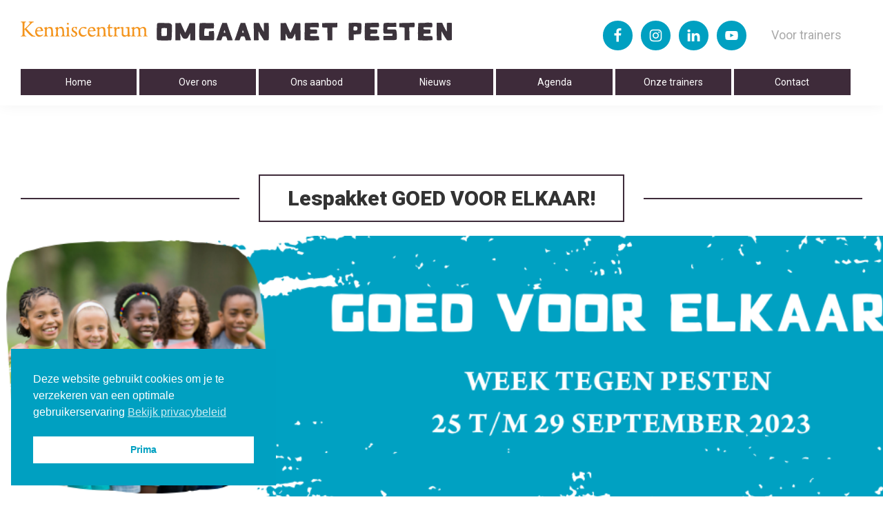

--- FILE ---
content_type: text/html; charset=UTF-8
request_url: https://www.omgaanmetpesten.nl/lespakket-goed-voor-elkaar/
body_size: 18624
content:
<!DOCTYPE html>
<html lang="nl-NL">
<head >
<meta charset="UTF-8" />
<meta name="viewport" content="width=device-width, initial-scale=1" />
<title>Lespakket GOED VOOR ELKAAR!</title>
<meta name='robots' content='max-image-preview:large' />
<link rel='dns-prefetch' href='//www.googletagmanager.com' />
<link rel='dns-prefetch' href='//fonts.googleapis.com' />
<link rel='dns-prefetch' href='//use.fontawesome.com' />
<link rel="alternate" type="application/rss+xml" title="Omgaan met Pesten &raquo; feed" href="https://www.omgaanmetpesten.nl/feed/" />
<link rel="alternate" type="application/rss+xml" title="Omgaan met Pesten &raquo; reacties feed" href="https://www.omgaanmetpesten.nl/comments/feed/" />
<link rel="alternate" title="oEmbed (JSON)" type="application/json+oembed" href="https://www.omgaanmetpesten.nl/wp-json/oembed/1.0/embed?url=https%3A%2F%2Fwww.omgaanmetpesten.nl%2Flespakket-goed-voor-elkaar%2F" />
<link rel="alternate" title="oEmbed (XML)" type="text/xml+oembed" href="https://www.omgaanmetpesten.nl/wp-json/oembed/1.0/embed?url=https%3A%2F%2Fwww.omgaanmetpesten.nl%2Flespakket-goed-voor-elkaar%2F&#038;format=xml" />
<link rel="canonical" href="https://www.omgaanmetpesten.nl/lespakket-goed-voor-elkaar/" />
<style id='wp-img-auto-sizes-contain-inline-css'>
img:is([sizes=auto i],[sizes^="auto," i]){contain-intrinsic-size:3000px 1500px}
/*# sourceURL=wp-img-auto-sizes-contain-inline-css */
</style>
<!-- <link rel='stylesheet' id='sdm-styles-css' href='https://www.omgaanmetpesten.nl/wp-content/plugins/simple-download-monitor/css/sdm_wp_styles.css?ver=bc723c930c0f6be6cf5cc58b35dc053b' media='all' /> -->
<!-- <link rel='stylesheet' id='genesis-blocks-style-css-css' href='https://www.omgaanmetpesten.nl/wp-content/plugins/genesis-blocks/dist/style-blocks.build.css?ver=1765027388' media='all' /> -->
<!-- <link rel='stylesheet' id='omgaan-met-pesten-css' href='https://www.omgaanmetpesten.nl/wp-content/themes/omgaan-met-pesten/style.css?ver=0.1.3' media='all' /> -->
<link rel="stylesheet" type="text/css" href="//www.omgaanmetpesten.nl/wp-content/cache/wpfc-minified/q9q95dow/4fbiw.css" media="all"/>
<style id='wp-emoji-styles-inline-css'>
img.wp-smiley, img.emoji {
display: inline !important;
border: none !important;
box-shadow: none !important;
height: 1em !important;
width: 1em !important;
margin: 0 0.07em !important;
vertical-align: -0.1em !important;
background: none !important;
padding: 0 !important;
}
/*# sourceURL=wp-emoji-styles-inline-css */
</style>
<!-- <link rel='stylesheet' id='wp-block-library-css' href='https://www.omgaanmetpesten.nl/wp-includes/css/dist/block-library/style.min.css?ver=bc723c930c0f6be6cf5cc58b35dc053b' media='all' /> -->
<link rel="stylesheet" type="text/css" href="//www.omgaanmetpesten.nl/wp-content/cache/wpfc-minified/qhc2vxts/4fbiw.css" media="all"/>
<style id='wp-block-cover-inline-css'>
.wp-block-cover,.wp-block-cover-image{align-items:center;background-position:50%;box-sizing:border-box;display:flex;justify-content:center;min-height:430px;overflow:hidden;overflow:clip;padding:1em;position:relative}.wp-block-cover .has-background-dim:not([class*=-background-color]),.wp-block-cover-image .has-background-dim:not([class*=-background-color]),.wp-block-cover-image.has-background-dim:not([class*=-background-color]),.wp-block-cover.has-background-dim:not([class*=-background-color]){background-color:#000}.wp-block-cover .has-background-dim.has-background-gradient,.wp-block-cover-image .has-background-dim.has-background-gradient{background-color:initial}.wp-block-cover-image.has-background-dim:before,.wp-block-cover.has-background-dim:before{background-color:inherit;content:""}.wp-block-cover .wp-block-cover__background,.wp-block-cover .wp-block-cover__gradient-background,.wp-block-cover-image .wp-block-cover__background,.wp-block-cover-image .wp-block-cover__gradient-background,.wp-block-cover-image.has-background-dim:not(.has-background-gradient):before,.wp-block-cover.has-background-dim:not(.has-background-gradient):before{bottom:0;left:0;opacity:.5;position:absolute;right:0;top:0}.wp-block-cover-image.has-background-dim.has-background-dim-10 .wp-block-cover__background,.wp-block-cover-image.has-background-dim.has-background-dim-10 .wp-block-cover__gradient-background,.wp-block-cover-image.has-background-dim.has-background-dim-10:not(.has-background-gradient):before,.wp-block-cover.has-background-dim.has-background-dim-10 .wp-block-cover__background,.wp-block-cover.has-background-dim.has-background-dim-10 .wp-block-cover__gradient-background,.wp-block-cover.has-background-dim.has-background-dim-10:not(.has-background-gradient):before{opacity:.1}.wp-block-cover-image.has-background-dim.has-background-dim-20 .wp-block-cover__background,.wp-block-cover-image.has-background-dim.has-background-dim-20 .wp-block-cover__gradient-background,.wp-block-cover-image.has-background-dim.has-background-dim-20:not(.has-background-gradient):before,.wp-block-cover.has-background-dim.has-background-dim-20 .wp-block-cover__background,.wp-block-cover.has-background-dim.has-background-dim-20 .wp-block-cover__gradient-background,.wp-block-cover.has-background-dim.has-background-dim-20:not(.has-background-gradient):before{opacity:.2}.wp-block-cover-image.has-background-dim.has-background-dim-30 .wp-block-cover__background,.wp-block-cover-image.has-background-dim.has-background-dim-30 .wp-block-cover__gradient-background,.wp-block-cover-image.has-background-dim.has-background-dim-30:not(.has-background-gradient):before,.wp-block-cover.has-background-dim.has-background-dim-30 .wp-block-cover__background,.wp-block-cover.has-background-dim.has-background-dim-30 .wp-block-cover__gradient-background,.wp-block-cover.has-background-dim.has-background-dim-30:not(.has-background-gradient):before{opacity:.3}.wp-block-cover-image.has-background-dim.has-background-dim-40 .wp-block-cover__background,.wp-block-cover-image.has-background-dim.has-background-dim-40 .wp-block-cover__gradient-background,.wp-block-cover-image.has-background-dim.has-background-dim-40:not(.has-background-gradient):before,.wp-block-cover.has-background-dim.has-background-dim-40 .wp-block-cover__background,.wp-block-cover.has-background-dim.has-background-dim-40 .wp-block-cover__gradient-background,.wp-block-cover.has-background-dim.has-background-dim-40:not(.has-background-gradient):before{opacity:.4}.wp-block-cover-image.has-background-dim.has-background-dim-50 .wp-block-cover__background,.wp-block-cover-image.has-background-dim.has-background-dim-50 .wp-block-cover__gradient-background,.wp-block-cover-image.has-background-dim.has-background-dim-50:not(.has-background-gradient):before,.wp-block-cover.has-background-dim.has-background-dim-50 .wp-block-cover__background,.wp-block-cover.has-background-dim.has-background-dim-50 .wp-block-cover__gradient-background,.wp-block-cover.has-background-dim.has-background-dim-50:not(.has-background-gradient):before{opacity:.5}.wp-block-cover-image.has-background-dim.has-background-dim-60 .wp-block-cover__background,.wp-block-cover-image.has-background-dim.has-background-dim-60 .wp-block-cover__gradient-background,.wp-block-cover-image.has-background-dim.has-background-dim-60:not(.has-background-gradient):before,.wp-block-cover.has-background-dim.has-background-dim-60 .wp-block-cover__background,.wp-block-cover.has-background-dim.has-background-dim-60 .wp-block-cover__gradient-background,.wp-block-cover.has-background-dim.has-background-dim-60:not(.has-background-gradient):before{opacity:.6}.wp-block-cover-image.has-background-dim.has-background-dim-70 .wp-block-cover__background,.wp-block-cover-image.has-background-dim.has-background-dim-70 .wp-block-cover__gradient-background,.wp-block-cover-image.has-background-dim.has-background-dim-70:not(.has-background-gradient):before,.wp-block-cover.has-background-dim.has-background-dim-70 .wp-block-cover__background,.wp-block-cover.has-background-dim.has-background-dim-70 .wp-block-cover__gradient-background,.wp-block-cover.has-background-dim.has-background-dim-70:not(.has-background-gradient):before{opacity:.7}.wp-block-cover-image.has-background-dim.has-background-dim-80 .wp-block-cover__background,.wp-block-cover-image.has-background-dim.has-background-dim-80 .wp-block-cover__gradient-background,.wp-block-cover-image.has-background-dim.has-background-dim-80:not(.has-background-gradient):before,.wp-block-cover.has-background-dim.has-background-dim-80 .wp-block-cover__background,.wp-block-cover.has-background-dim.has-background-dim-80 .wp-block-cover__gradient-background,.wp-block-cover.has-background-dim.has-background-dim-80:not(.has-background-gradient):before{opacity:.8}.wp-block-cover-image.has-background-dim.has-background-dim-90 .wp-block-cover__background,.wp-block-cover-image.has-background-dim.has-background-dim-90 .wp-block-cover__gradient-background,.wp-block-cover-image.has-background-dim.has-background-dim-90:not(.has-background-gradient):before,.wp-block-cover.has-background-dim.has-background-dim-90 .wp-block-cover__background,.wp-block-cover.has-background-dim.has-background-dim-90 .wp-block-cover__gradient-background,.wp-block-cover.has-background-dim.has-background-dim-90:not(.has-background-gradient):before{opacity:.9}.wp-block-cover-image.has-background-dim.has-background-dim-100 .wp-block-cover__background,.wp-block-cover-image.has-background-dim.has-background-dim-100 .wp-block-cover__gradient-background,.wp-block-cover-image.has-background-dim.has-background-dim-100:not(.has-background-gradient):before,.wp-block-cover.has-background-dim.has-background-dim-100 .wp-block-cover__background,.wp-block-cover.has-background-dim.has-background-dim-100 .wp-block-cover__gradient-background,.wp-block-cover.has-background-dim.has-background-dim-100:not(.has-background-gradient):before{opacity:1}.wp-block-cover .wp-block-cover__background.has-background-dim.has-background-dim-0,.wp-block-cover .wp-block-cover__gradient-background.has-background-dim.has-background-dim-0,.wp-block-cover-image .wp-block-cover__background.has-background-dim.has-background-dim-0,.wp-block-cover-image .wp-block-cover__gradient-background.has-background-dim.has-background-dim-0{opacity:0}.wp-block-cover .wp-block-cover__background.has-background-dim.has-background-dim-10,.wp-block-cover .wp-block-cover__gradient-background.has-background-dim.has-background-dim-10,.wp-block-cover-image .wp-block-cover__background.has-background-dim.has-background-dim-10,.wp-block-cover-image .wp-block-cover__gradient-background.has-background-dim.has-background-dim-10{opacity:.1}.wp-block-cover .wp-block-cover__background.has-background-dim.has-background-dim-20,.wp-block-cover .wp-block-cover__gradient-background.has-background-dim.has-background-dim-20,.wp-block-cover-image .wp-block-cover__background.has-background-dim.has-background-dim-20,.wp-block-cover-image .wp-block-cover__gradient-background.has-background-dim.has-background-dim-20{opacity:.2}.wp-block-cover .wp-block-cover__background.has-background-dim.has-background-dim-30,.wp-block-cover .wp-block-cover__gradient-background.has-background-dim.has-background-dim-30,.wp-block-cover-image .wp-block-cover__background.has-background-dim.has-background-dim-30,.wp-block-cover-image .wp-block-cover__gradient-background.has-background-dim.has-background-dim-30{opacity:.3}.wp-block-cover .wp-block-cover__background.has-background-dim.has-background-dim-40,.wp-block-cover .wp-block-cover__gradient-background.has-background-dim.has-background-dim-40,.wp-block-cover-image .wp-block-cover__background.has-background-dim.has-background-dim-40,.wp-block-cover-image .wp-block-cover__gradient-background.has-background-dim.has-background-dim-40{opacity:.4}.wp-block-cover .wp-block-cover__background.has-background-dim.has-background-dim-50,.wp-block-cover .wp-block-cover__gradient-background.has-background-dim.has-background-dim-50,.wp-block-cover-image .wp-block-cover__background.has-background-dim.has-background-dim-50,.wp-block-cover-image .wp-block-cover__gradient-background.has-background-dim.has-background-dim-50{opacity:.5}.wp-block-cover .wp-block-cover__background.has-background-dim.has-background-dim-60,.wp-block-cover .wp-block-cover__gradient-background.has-background-dim.has-background-dim-60,.wp-block-cover-image .wp-block-cover__background.has-background-dim.has-background-dim-60,.wp-block-cover-image .wp-block-cover__gradient-background.has-background-dim.has-background-dim-60{opacity:.6}.wp-block-cover .wp-block-cover__background.has-background-dim.has-background-dim-70,.wp-block-cover .wp-block-cover__gradient-background.has-background-dim.has-background-dim-70,.wp-block-cover-image .wp-block-cover__background.has-background-dim.has-background-dim-70,.wp-block-cover-image .wp-block-cover__gradient-background.has-background-dim.has-background-dim-70{opacity:.7}.wp-block-cover .wp-block-cover__background.has-background-dim.has-background-dim-80,.wp-block-cover .wp-block-cover__gradient-background.has-background-dim.has-background-dim-80,.wp-block-cover-image .wp-block-cover__background.has-background-dim.has-background-dim-80,.wp-block-cover-image .wp-block-cover__gradient-background.has-background-dim.has-background-dim-80{opacity:.8}.wp-block-cover .wp-block-cover__background.has-background-dim.has-background-dim-90,.wp-block-cover .wp-block-cover__gradient-background.has-background-dim.has-background-dim-90,.wp-block-cover-image .wp-block-cover__background.has-background-dim.has-background-dim-90,.wp-block-cover-image .wp-block-cover__gradient-background.has-background-dim.has-background-dim-90{opacity:.9}.wp-block-cover .wp-block-cover__background.has-background-dim.has-background-dim-100,.wp-block-cover .wp-block-cover__gradient-background.has-background-dim.has-background-dim-100,.wp-block-cover-image .wp-block-cover__background.has-background-dim.has-background-dim-100,.wp-block-cover-image .wp-block-cover__gradient-background.has-background-dim.has-background-dim-100{opacity:1}.wp-block-cover-image.alignleft,.wp-block-cover-image.alignright,.wp-block-cover.alignleft,.wp-block-cover.alignright{max-width:420px;width:100%}.wp-block-cover-image.aligncenter,.wp-block-cover-image.alignleft,.wp-block-cover-image.alignright,.wp-block-cover.aligncenter,.wp-block-cover.alignleft,.wp-block-cover.alignright{display:flex}.wp-block-cover .wp-block-cover__inner-container,.wp-block-cover-image .wp-block-cover__inner-container{color:inherit;position:relative;width:100%}.wp-block-cover-image.is-position-top-left,.wp-block-cover.is-position-top-left{align-items:flex-start;justify-content:flex-start}.wp-block-cover-image.is-position-top-center,.wp-block-cover.is-position-top-center{align-items:flex-start;justify-content:center}.wp-block-cover-image.is-position-top-right,.wp-block-cover.is-position-top-right{align-items:flex-start;justify-content:flex-end}.wp-block-cover-image.is-position-center-left,.wp-block-cover.is-position-center-left{align-items:center;justify-content:flex-start}.wp-block-cover-image.is-position-center-center,.wp-block-cover.is-position-center-center{align-items:center;justify-content:center}.wp-block-cover-image.is-position-center-right,.wp-block-cover.is-position-center-right{align-items:center;justify-content:flex-end}.wp-block-cover-image.is-position-bottom-left,.wp-block-cover.is-position-bottom-left{align-items:flex-end;justify-content:flex-start}.wp-block-cover-image.is-position-bottom-center,.wp-block-cover.is-position-bottom-center{align-items:flex-end;justify-content:center}.wp-block-cover-image.is-position-bottom-right,.wp-block-cover.is-position-bottom-right{align-items:flex-end;justify-content:flex-end}.wp-block-cover-image.has-custom-content-position.has-custom-content-position .wp-block-cover__inner-container,.wp-block-cover.has-custom-content-position.has-custom-content-position .wp-block-cover__inner-container{margin:0}.wp-block-cover-image.has-custom-content-position.has-custom-content-position.is-position-bottom-left .wp-block-cover__inner-container,.wp-block-cover-image.has-custom-content-position.has-custom-content-position.is-position-bottom-right .wp-block-cover__inner-container,.wp-block-cover-image.has-custom-content-position.has-custom-content-position.is-position-center-left .wp-block-cover__inner-container,.wp-block-cover-image.has-custom-content-position.has-custom-content-position.is-position-center-right .wp-block-cover__inner-container,.wp-block-cover-image.has-custom-content-position.has-custom-content-position.is-position-top-left .wp-block-cover__inner-container,.wp-block-cover-image.has-custom-content-position.has-custom-content-position.is-position-top-right .wp-block-cover__inner-container,.wp-block-cover.has-custom-content-position.has-custom-content-position.is-position-bottom-left .wp-block-cover__inner-container,.wp-block-cover.has-custom-content-position.has-custom-content-position.is-position-bottom-right .wp-block-cover__inner-container,.wp-block-cover.has-custom-content-position.has-custom-content-position.is-position-center-left .wp-block-cover__inner-container,.wp-block-cover.has-custom-content-position.has-custom-content-position.is-position-center-right .wp-block-cover__inner-container,.wp-block-cover.has-custom-content-position.has-custom-content-position.is-position-top-left .wp-block-cover__inner-container,.wp-block-cover.has-custom-content-position.has-custom-content-position.is-position-top-right .wp-block-cover__inner-container{margin:0;width:auto}.wp-block-cover .wp-block-cover__image-background,.wp-block-cover video.wp-block-cover__video-background,.wp-block-cover-image .wp-block-cover__image-background,.wp-block-cover-image video.wp-block-cover__video-background{border:none;bottom:0;box-shadow:none;height:100%;left:0;margin:0;max-height:none;max-width:none;object-fit:cover;outline:none;padding:0;position:absolute;right:0;top:0;width:100%}.wp-block-cover-image.has-parallax,.wp-block-cover.has-parallax,.wp-block-cover__image-background.has-parallax,video.wp-block-cover__video-background.has-parallax{background-attachment:fixed;background-repeat:no-repeat;background-size:cover}@supports (-webkit-touch-callout:inherit){.wp-block-cover-image.has-parallax,.wp-block-cover.has-parallax,.wp-block-cover__image-background.has-parallax,video.wp-block-cover__video-background.has-parallax{background-attachment:scroll}}@media (prefers-reduced-motion:reduce){.wp-block-cover-image.has-parallax,.wp-block-cover.has-parallax,.wp-block-cover__image-background.has-parallax,video.wp-block-cover__video-background.has-parallax{background-attachment:scroll}}.wp-block-cover-image.is-repeated,.wp-block-cover.is-repeated,.wp-block-cover__image-background.is-repeated,video.wp-block-cover__video-background.is-repeated{background-repeat:repeat;background-size:auto}.wp-block-cover-image-text,.wp-block-cover-image-text a,.wp-block-cover-image-text a:active,.wp-block-cover-image-text a:focus,.wp-block-cover-image-text a:hover,.wp-block-cover-text,.wp-block-cover-text a,.wp-block-cover-text a:active,.wp-block-cover-text a:focus,.wp-block-cover-text a:hover,section.wp-block-cover-image h2,section.wp-block-cover-image h2 a,section.wp-block-cover-image h2 a:active,section.wp-block-cover-image h2 a:focus,section.wp-block-cover-image h2 a:hover{color:#fff}.wp-block-cover-image .wp-block-cover.has-left-content{justify-content:flex-start}.wp-block-cover-image .wp-block-cover.has-right-content{justify-content:flex-end}.wp-block-cover-image.has-left-content .wp-block-cover-image-text,.wp-block-cover.has-left-content .wp-block-cover-text,section.wp-block-cover-image.has-left-content>h2{margin-left:0;text-align:left}.wp-block-cover-image.has-right-content .wp-block-cover-image-text,.wp-block-cover.has-right-content .wp-block-cover-text,section.wp-block-cover-image.has-right-content>h2{margin-right:0;text-align:right}.wp-block-cover .wp-block-cover-text,.wp-block-cover-image .wp-block-cover-image-text,section.wp-block-cover-image>h2{font-size:2em;line-height:1.25;margin-bottom:0;max-width:840px;padding:.44em;text-align:center;z-index:1}:where(.wp-block-cover-image:not(.has-text-color)),:where(.wp-block-cover:not(.has-text-color)){color:#fff}:where(.wp-block-cover-image.is-light:not(.has-text-color)),:where(.wp-block-cover.is-light:not(.has-text-color)){color:#000}:root :where(.wp-block-cover h1:not(.has-text-color)),:root :where(.wp-block-cover h2:not(.has-text-color)),:root :where(.wp-block-cover h3:not(.has-text-color)),:root :where(.wp-block-cover h4:not(.has-text-color)),:root :where(.wp-block-cover h5:not(.has-text-color)),:root :where(.wp-block-cover h6:not(.has-text-color)),:root :where(.wp-block-cover p:not(.has-text-color)){color:inherit}body:not(.editor-styles-wrapper) .wp-block-cover:not(.wp-block-cover:has(.wp-block-cover__background+.wp-block-cover__inner-container)) .wp-block-cover__image-background,body:not(.editor-styles-wrapper) .wp-block-cover:not(.wp-block-cover:has(.wp-block-cover__background+.wp-block-cover__inner-container)) .wp-block-cover__video-background{z-index:0}body:not(.editor-styles-wrapper) .wp-block-cover:not(.wp-block-cover:has(.wp-block-cover__background+.wp-block-cover__inner-container)) .wp-block-cover__background,body:not(.editor-styles-wrapper) .wp-block-cover:not(.wp-block-cover:has(.wp-block-cover__background+.wp-block-cover__inner-container)) .wp-block-cover__gradient-background,body:not(.editor-styles-wrapper) .wp-block-cover:not(.wp-block-cover:has(.wp-block-cover__background+.wp-block-cover__inner-container)) .wp-block-cover__inner-container,body:not(.editor-styles-wrapper) .wp-block-cover:not(.wp-block-cover:has(.wp-block-cover__background+.wp-block-cover__inner-container)).has-background-dim:not(.has-background-gradient):before{z-index:1}.has-modal-open body:not(.editor-styles-wrapper) .wp-block-cover:not(.wp-block-cover:has(.wp-block-cover__background+.wp-block-cover__inner-container)) .wp-block-cover__inner-container{z-index:auto}
/*# sourceURL=https://www.omgaanmetpesten.nl/wp-includes/blocks/cover/style.min.css */
</style>
<style id='wp-block-heading-inline-css'>
h1:where(.wp-block-heading).has-background,h2:where(.wp-block-heading).has-background,h3:where(.wp-block-heading).has-background,h4:where(.wp-block-heading).has-background,h5:where(.wp-block-heading).has-background,h6:where(.wp-block-heading).has-background{padding:1.25em 2.375em}h1.has-text-align-left[style*=writing-mode]:where([style*=vertical-lr]),h1.has-text-align-right[style*=writing-mode]:where([style*=vertical-rl]),h2.has-text-align-left[style*=writing-mode]:where([style*=vertical-lr]),h2.has-text-align-right[style*=writing-mode]:where([style*=vertical-rl]),h3.has-text-align-left[style*=writing-mode]:where([style*=vertical-lr]),h3.has-text-align-right[style*=writing-mode]:where([style*=vertical-rl]),h4.has-text-align-left[style*=writing-mode]:where([style*=vertical-lr]),h4.has-text-align-right[style*=writing-mode]:where([style*=vertical-rl]),h5.has-text-align-left[style*=writing-mode]:where([style*=vertical-lr]),h5.has-text-align-right[style*=writing-mode]:where([style*=vertical-rl]),h6.has-text-align-left[style*=writing-mode]:where([style*=vertical-lr]),h6.has-text-align-right[style*=writing-mode]:where([style*=vertical-rl]){rotate:180deg}
/*# sourceURL=https://www.omgaanmetpesten.nl/wp-includes/blocks/heading/style.min.css */
</style>
<style id='wp-block-image-inline-css'>
.wp-block-image>a,.wp-block-image>figure>a{display:inline-block}.wp-block-image img{box-sizing:border-box;height:auto;max-width:100%;vertical-align:bottom}@media not (prefers-reduced-motion){.wp-block-image img.hide{visibility:hidden}.wp-block-image img.show{animation:show-content-image .4s}}.wp-block-image[style*=border-radius] img,.wp-block-image[style*=border-radius]>a{border-radius:inherit}.wp-block-image.has-custom-border img{box-sizing:border-box}.wp-block-image.aligncenter{text-align:center}.wp-block-image.alignfull>a,.wp-block-image.alignwide>a{width:100%}.wp-block-image.alignfull img,.wp-block-image.alignwide img{height:auto;width:100%}.wp-block-image .aligncenter,.wp-block-image .alignleft,.wp-block-image .alignright,.wp-block-image.aligncenter,.wp-block-image.alignleft,.wp-block-image.alignright{display:table}.wp-block-image .aligncenter>figcaption,.wp-block-image .alignleft>figcaption,.wp-block-image .alignright>figcaption,.wp-block-image.aligncenter>figcaption,.wp-block-image.alignleft>figcaption,.wp-block-image.alignright>figcaption{caption-side:bottom;display:table-caption}.wp-block-image .alignleft{float:left;margin:.5em 1em .5em 0}.wp-block-image .alignright{float:right;margin:.5em 0 .5em 1em}.wp-block-image .aligncenter{margin-left:auto;margin-right:auto}.wp-block-image :where(figcaption){margin-bottom:1em;margin-top:.5em}.wp-block-image.is-style-circle-mask img{border-radius:9999px}@supports ((-webkit-mask-image:none) or (mask-image:none)) or (-webkit-mask-image:none){.wp-block-image.is-style-circle-mask img{border-radius:0;-webkit-mask-image:url('data:image/svg+xml;utf8,<svg viewBox="0 0 100 100" xmlns="http://www.w3.org/2000/svg"><circle cx="50" cy="50" r="50"/></svg>');mask-image:url('data:image/svg+xml;utf8,<svg viewBox="0 0 100 100" xmlns="http://www.w3.org/2000/svg"><circle cx="50" cy="50" r="50"/></svg>');mask-mode:alpha;-webkit-mask-position:center;mask-position:center;-webkit-mask-repeat:no-repeat;mask-repeat:no-repeat;-webkit-mask-size:contain;mask-size:contain}}:root :where(.wp-block-image.is-style-rounded img,.wp-block-image .is-style-rounded img){border-radius:9999px}.wp-block-image figure{margin:0}.wp-lightbox-container{display:flex;flex-direction:column;position:relative}.wp-lightbox-container img{cursor:zoom-in}.wp-lightbox-container img:hover+button{opacity:1}.wp-lightbox-container button{align-items:center;backdrop-filter:blur(16px) saturate(180%);background-color:#5a5a5a40;border:none;border-radius:4px;cursor:zoom-in;display:flex;height:20px;justify-content:center;opacity:0;padding:0;position:absolute;right:16px;text-align:center;top:16px;width:20px;z-index:100}@media not (prefers-reduced-motion){.wp-lightbox-container button{transition:opacity .2s ease}}.wp-lightbox-container button:focus-visible{outline:3px auto #5a5a5a40;outline:3px auto -webkit-focus-ring-color;outline-offset:3px}.wp-lightbox-container button:hover{cursor:pointer;opacity:1}.wp-lightbox-container button:focus{opacity:1}.wp-lightbox-container button:focus,.wp-lightbox-container button:hover,.wp-lightbox-container button:not(:hover):not(:active):not(.has-background){background-color:#5a5a5a40;border:none}.wp-lightbox-overlay{box-sizing:border-box;cursor:zoom-out;height:100vh;left:0;overflow:hidden;position:fixed;top:0;visibility:hidden;width:100%;z-index:100000}.wp-lightbox-overlay .close-button{align-items:center;cursor:pointer;display:flex;justify-content:center;min-height:40px;min-width:40px;padding:0;position:absolute;right:calc(env(safe-area-inset-right) + 16px);top:calc(env(safe-area-inset-top) + 16px);z-index:5000000}.wp-lightbox-overlay .close-button:focus,.wp-lightbox-overlay .close-button:hover,.wp-lightbox-overlay .close-button:not(:hover):not(:active):not(.has-background){background:none;border:none}.wp-lightbox-overlay .lightbox-image-container{height:var(--wp--lightbox-container-height);left:50%;overflow:hidden;position:absolute;top:50%;transform:translate(-50%,-50%);transform-origin:top left;width:var(--wp--lightbox-container-width);z-index:9999999999}.wp-lightbox-overlay .wp-block-image{align-items:center;box-sizing:border-box;display:flex;height:100%;justify-content:center;margin:0;position:relative;transform-origin:0 0;width:100%;z-index:3000000}.wp-lightbox-overlay .wp-block-image img{height:var(--wp--lightbox-image-height);min-height:var(--wp--lightbox-image-height);min-width:var(--wp--lightbox-image-width);width:var(--wp--lightbox-image-width)}.wp-lightbox-overlay .wp-block-image figcaption{display:none}.wp-lightbox-overlay button{background:none;border:none}.wp-lightbox-overlay .scrim{background-color:#fff;height:100%;opacity:.9;position:absolute;width:100%;z-index:2000000}.wp-lightbox-overlay.active{visibility:visible}@media not (prefers-reduced-motion){.wp-lightbox-overlay.active{animation:turn-on-visibility .25s both}.wp-lightbox-overlay.active img{animation:turn-on-visibility .35s both}.wp-lightbox-overlay.show-closing-animation:not(.active){animation:turn-off-visibility .35s both}.wp-lightbox-overlay.show-closing-animation:not(.active) img{animation:turn-off-visibility .25s both}.wp-lightbox-overlay.zoom.active{animation:none;opacity:1;visibility:visible}.wp-lightbox-overlay.zoom.active .lightbox-image-container{animation:lightbox-zoom-in .4s}.wp-lightbox-overlay.zoom.active .lightbox-image-container img{animation:none}.wp-lightbox-overlay.zoom.active .scrim{animation:turn-on-visibility .4s forwards}.wp-lightbox-overlay.zoom.show-closing-animation:not(.active){animation:none}.wp-lightbox-overlay.zoom.show-closing-animation:not(.active) .lightbox-image-container{animation:lightbox-zoom-out .4s}.wp-lightbox-overlay.zoom.show-closing-animation:not(.active) .lightbox-image-container img{animation:none}.wp-lightbox-overlay.zoom.show-closing-animation:not(.active) .scrim{animation:turn-off-visibility .4s forwards}}@keyframes show-content-image{0%{visibility:hidden}99%{visibility:hidden}to{visibility:visible}}@keyframes turn-on-visibility{0%{opacity:0}to{opacity:1}}@keyframes turn-off-visibility{0%{opacity:1;visibility:visible}99%{opacity:0;visibility:visible}to{opacity:0;visibility:hidden}}@keyframes lightbox-zoom-in{0%{transform:translate(calc((-100vw + var(--wp--lightbox-scrollbar-width))/2 + var(--wp--lightbox-initial-left-position)),calc(-50vh + var(--wp--lightbox-initial-top-position))) scale(var(--wp--lightbox-scale))}to{transform:translate(-50%,-50%) scale(1)}}@keyframes lightbox-zoom-out{0%{transform:translate(-50%,-50%) scale(1);visibility:visible}99%{visibility:visible}to{transform:translate(calc((-100vw + var(--wp--lightbox-scrollbar-width))/2 + var(--wp--lightbox-initial-left-position)),calc(-50vh + var(--wp--lightbox-initial-top-position))) scale(var(--wp--lightbox-scale));visibility:hidden}}
/*# sourceURL=https://www.omgaanmetpesten.nl/wp-includes/blocks/image/style.min.css */
</style>
<style id='wp-block-list-inline-css'>
ol,ul{box-sizing:border-box}:root :where(.wp-block-list.has-background){padding:1.25em 2.375em}
/*# sourceURL=https://www.omgaanmetpesten.nl/wp-includes/blocks/list/style.min.css */
</style>
<style id='wp-block-paragraph-inline-css'>
.is-small-text{font-size:.875em}.is-regular-text{font-size:1em}.is-large-text{font-size:2.25em}.is-larger-text{font-size:3em}.has-drop-cap:not(:focus):first-letter{float:left;font-size:8.4em;font-style:normal;font-weight:100;line-height:.68;margin:.05em .1em 0 0;text-transform:uppercase}body.rtl .has-drop-cap:not(:focus):first-letter{float:none;margin-left:.1em}p.has-drop-cap.has-background{overflow:hidden}:root :where(p.has-background){padding:1.25em 2.375em}:where(p.has-text-color:not(.has-link-color)) a{color:inherit}p.has-text-align-left[style*="writing-mode:vertical-lr"],p.has-text-align-right[style*="writing-mode:vertical-rl"]{rotate:180deg}
/*# sourceURL=https://www.omgaanmetpesten.nl/wp-includes/blocks/paragraph/style.min.css */
</style>
<style id='wp-block-quote-inline-css'>
.wp-block-quote{box-sizing:border-box;overflow-wrap:break-word}.wp-block-quote.is-large:where(:not(.is-style-plain)),.wp-block-quote.is-style-large:where(:not(.is-style-plain)){margin-bottom:1em;padding:0 1em}.wp-block-quote.is-large:where(:not(.is-style-plain)) p,.wp-block-quote.is-style-large:where(:not(.is-style-plain)) p{font-size:1.5em;font-style:italic;line-height:1.6}.wp-block-quote.is-large:where(:not(.is-style-plain)) cite,.wp-block-quote.is-large:where(:not(.is-style-plain)) footer,.wp-block-quote.is-style-large:where(:not(.is-style-plain)) cite,.wp-block-quote.is-style-large:where(:not(.is-style-plain)) footer{font-size:1.125em;text-align:right}.wp-block-quote>cite{display:block}
/*# sourceURL=https://www.omgaanmetpesten.nl/wp-includes/blocks/quote/style.min.css */
</style>
<style id='wp-block-spacer-inline-css'>
.wp-block-spacer{clear:both}
/*# sourceURL=https://www.omgaanmetpesten.nl/wp-includes/blocks/spacer/style.min.css */
</style>
<style id='global-styles-inline-css'>
:root{--wp--preset--aspect-ratio--square: 1;--wp--preset--aspect-ratio--4-3: 4/3;--wp--preset--aspect-ratio--3-4: 3/4;--wp--preset--aspect-ratio--3-2: 3/2;--wp--preset--aspect-ratio--2-3: 2/3;--wp--preset--aspect-ratio--16-9: 16/9;--wp--preset--aspect-ratio--9-16: 9/16;--wp--preset--color--black: #000000;--wp--preset--color--cyan-bluish-gray: #abb8c3;--wp--preset--color--white: #ffffff;--wp--preset--color--pale-pink: #f78da7;--wp--preset--color--vivid-red: #cf2e2e;--wp--preset--color--luminous-vivid-orange: #ff6900;--wp--preset--color--luminous-vivid-amber: #fcb900;--wp--preset--color--light-green-cyan: #7bdcb5;--wp--preset--color--vivid-green-cyan: #00d084;--wp--preset--color--pale-cyan-blue: #8ed1fc;--wp--preset--color--vivid-cyan-blue: #0693e3;--wp--preset--color--vivid-purple: #9b51e0;--wp--preset--color--theme-primary: #00A0C1;--wp--preset--color--theme-secondary: #F7941E;--wp--preset--color--theme-white: #ffffff;--wp--preset--color--theme-dark: #3E2B3A;--wp--preset--gradient--vivid-cyan-blue-to-vivid-purple: linear-gradient(135deg,rgb(6,147,227) 0%,rgb(155,81,224) 100%);--wp--preset--gradient--light-green-cyan-to-vivid-green-cyan: linear-gradient(135deg,rgb(122,220,180) 0%,rgb(0,208,130) 100%);--wp--preset--gradient--luminous-vivid-amber-to-luminous-vivid-orange: linear-gradient(135deg,rgb(252,185,0) 0%,rgb(255,105,0) 100%);--wp--preset--gradient--luminous-vivid-orange-to-vivid-red: linear-gradient(135deg,rgb(255,105,0) 0%,rgb(207,46,46) 100%);--wp--preset--gradient--very-light-gray-to-cyan-bluish-gray: linear-gradient(135deg,rgb(238,238,238) 0%,rgb(169,184,195) 100%);--wp--preset--gradient--cool-to-warm-spectrum: linear-gradient(135deg,rgb(74,234,220) 0%,rgb(151,120,209) 20%,rgb(207,42,186) 40%,rgb(238,44,130) 60%,rgb(251,105,98) 80%,rgb(254,248,76) 100%);--wp--preset--gradient--blush-light-purple: linear-gradient(135deg,rgb(255,206,236) 0%,rgb(152,150,240) 100%);--wp--preset--gradient--blush-bordeaux: linear-gradient(135deg,rgb(254,205,165) 0%,rgb(254,45,45) 50%,rgb(107,0,62) 100%);--wp--preset--gradient--luminous-dusk: linear-gradient(135deg,rgb(255,203,112) 0%,rgb(199,81,192) 50%,rgb(65,88,208) 100%);--wp--preset--gradient--pale-ocean: linear-gradient(135deg,rgb(255,245,203) 0%,rgb(182,227,212) 50%,rgb(51,167,181) 100%);--wp--preset--gradient--electric-grass: linear-gradient(135deg,rgb(202,248,128) 0%,rgb(113,206,126) 100%);--wp--preset--gradient--midnight: linear-gradient(135deg,rgb(2,3,129) 0%,rgb(40,116,252) 100%);--wp--preset--font-size--small: 12px;--wp--preset--font-size--medium: 20px;--wp--preset--font-size--large: 20px;--wp--preset--font-size--x-large: 42px;--wp--preset--font-size--normal: 18px;--wp--preset--font-size--larger: 24px;--wp--preset--spacing--20: 0.44rem;--wp--preset--spacing--30: 0.67rem;--wp--preset--spacing--40: 1rem;--wp--preset--spacing--50: 1.5rem;--wp--preset--spacing--60: 2.25rem;--wp--preset--spacing--70: 3.38rem;--wp--preset--spacing--80: 5.06rem;--wp--preset--shadow--natural: 6px 6px 9px rgba(0, 0, 0, 0.2);--wp--preset--shadow--deep: 12px 12px 50px rgba(0, 0, 0, 0.4);--wp--preset--shadow--sharp: 6px 6px 0px rgba(0, 0, 0, 0.2);--wp--preset--shadow--outlined: 6px 6px 0px -3px rgb(255, 255, 255), 6px 6px rgb(0, 0, 0);--wp--preset--shadow--crisp: 6px 6px 0px rgb(0, 0, 0);}:where(.is-layout-flex){gap: 0.5em;}:where(.is-layout-grid){gap: 0.5em;}body .is-layout-flex{display: flex;}.is-layout-flex{flex-wrap: wrap;align-items: center;}.is-layout-flex > :is(*, div){margin: 0;}body .is-layout-grid{display: grid;}.is-layout-grid > :is(*, div){margin: 0;}:where(.wp-block-columns.is-layout-flex){gap: 2em;}:where(.wp-block-columns.is-layout-grid){gap: 2em;}:where(.wp-block-post-template.is-layout-flex){gap: 1.25em;}:where(.wp-block-post-template.is-layout-grid){gap: 1.25em;}.has-black-color{color: var(--wp--preset--color--black) !important;}.has-cyan-bluish-gray-color{color: var(--wp--preset--color--cyan-bluish-gray) !important;}.has-white-color{color: var(--wp--preset--color--white) !important;}.has-pale-pink-color{color: var(--wp--preset--color--pale-pink) !important;}.has-vivid-red-color{color: var(--wp--preset--color--vivid-red) !important;}.has-luminous-vivid-orange-color{color: var(--wp--preset--color--luminous-vivid-orange) !important;}.has-luminous-vivid-amber-color{color: var(--wp--preset--color--luminous-vivid-amber) !important;}.has-light-green-cyan-color{color: var(--wp--preset--color--light-green-cyan) !important;}.has-vivid-green-cyan-color{color: var(--wp--preset--color--vivid-green-cyan) !important;}.has-pale-cyan-blue-color{color: var(--wp--preset--color--pale-cyan-blue) !important;}.has-vivid-cyan-blue-color{color: var(--wp--preset--color--vivid-cyan-blue) !important;}.has-vivid-purple-color{color: var(--wp--preset--color--vivid-purple) !important;}.has-black-background-color{background-color: var(--wp--preset--color--black) !important;}.has-cyan-bluish-gray-background-color{background-color: var(--wp--preset--color--cyan-bluish-gray) !important;}.has-white-background-color{background-color: var(--wp--preset--color--white) !important;}.has-pale-pink-background-color{background-color: var(--wp--preset--color--pale-pink) !important;}.has-vivid-red-background-color{background-color: var(--wp--preset--color--vivid-red) !important;}.has-luminous-vivid-orange-background-color{background-color: var(--wp--preset--color--luminous-vivid-orange) !important;}.has-luminous-vivid-amber-background-color{background-color: var(--wp--preset--color--luminous-vivid-amber) !important;}.has-light-green-cyan-background-color{background-color: var(--wp--preset--color--light-green-cyan) !important;}.has-vivid-green-cyan-background-color{background-color: var(--wp--preset--color--vivid-green-cyan) !important;}.has-pale-cyan-blue-background-color{background-color: var(--wp--preset--color--pale-cyan-blue) !important;}.has-vivid-cyan-blue-background-color{background-color: var(--wp--preset--color--vivid-cyan-blue) !important;}.has-vivid-purple-background-color{background-color: var(--wp--preset--color--vivid-purple) !important;}.has-black-border-color{border-color: var(--wp--preset--color--black) !important;}.has-cyan-bluish-gray-border-color{border-color: var(--wp--preset--color--cyan-bluish-gray) !important;}.has-white-border-color{border-color: var(--wp--preset--color--white) !important;}.has-pale-pink-border-color{border-color: var(--wp--preset--color--pale-pink) !important;}.has-vivid-red-border-color{border-color: var(--wp--preset--color--vivid-red) !important;}.has-luminous-vivid-orange-border-color{border-color: var(--wp--preset--color--luminous-vivid-orange) !important;}.has-luminous-vivid-amber-border-color{border-color: var(--wp--preset--color--luminous-vivid-amber) !important;}.has-light-green-cyan-border-color{border-color: var(--wp--preset--color--light-green-cyan) !important;}.has-vivid-green-cyan-border-color{border-color: var(--wp--preset--color--vivid-green-cyan) !important;}.has-pale-cyan-blue-border-color{border-color: var(--wp--preset--color--pale-cyan-blue) !important;}.has-vivid-cyan-blue-border-color{border-color: var(--wp--preset--color--vivid-cyan-blue) !important;}.has-vivid-purple-border-color{border-color: var(--wp--preset--color--vivid-purple) !important;}.has-vivid-cyan-blue-to-vivid-purple-gradient-background{background: var(--wp--preset--gradient--vivid-cyan-blue-to-vivid-purple) !important;}.has-light-green-cyan-to-vivid-green-cyan-gradient-background{background: var(--wp--preset--gradient--light-green-cyan-to-vivid-green-cyan) !important;}.has-luminous-vivid-amber-to-luminous-vivid-orange-gradient-background{background: var(--wp--preset--gradient--luminous-vivid-amber-to-luminous-vivid-orange) !important;}.has-luminous-vivid-orange-to-vivid-red-gradient-background{background: var(--wp--preset--gradient--luminous-vivid-orange-to-vivid-red) !important;}.has-very-light-gray-to-cyan-bluish-gray-gradient-background{background: var(--wp--preset--gradient--very-light-gray-to-cyan-bluish-gray) !important;}.has-cool-to-warm-spectrum-gradient-background{background: var(--wp--preset--gradient--cool-to-warm-spectrum) !important;}.has-blush-light-purple-gradient-background{background: var(--wp--preset--gradient--blush-light-purple) !important;}.has-blush-bordeaux-gradient-background{background: var(--wp--preset--gradient--blush-bordeaux) !important;}.has-luminous-dusk-gradient-background{background: var(--wp--preset--gradient--luminous-dusk) !important;}.has-pale-ocean-gradient-background{background: var(--wp--preset--gradient--pale-ocean) !important;}.has-electric-grass-gradient-background{background: var(--wp--preset--gradient--electric-grass) !important;}.has-midnight-gradient-background{background: var(--wp--preset--gradient--midnight) !important;}.has-small-font-size{font-size: var(--wp--preset--font-size--small) !important;}.has-medium-font-size{font-size: var(--wp--preset--font-size--medium) !important;}.has-large-font-size{font-size: var(--wp--preset--font-size--large) !important;}.has-x-large-font-size{font-size: var(--wp--preset--font-size--x-large) !important;}
/*# sourceURL=global-styles-inline-css */
</style>
<style id='classic-theme-styles-inline-css'>
/*! This file is auto-generated */
.wp-block-button__link{color:#fff;background-color:#32373c;border-radius:9999px;box-shadow:none;text-decoration:none;padding:calc(.667em + 2px) calc(1.333em + 2px);font-size:1.125em}.wp-block-file__button{background:#32373c;color:#fff;text-decoration:none}
/*# sourceURL=/wp-includes/css/classic-themes.min.css */
</style>
<style id='font-awesome-svg-styles-default-inline-css'>
.svg-inline--fa {
display: inline-block;
height: 1em;
overflow: visible;
vertical-align: -.125em;
}
/*# sourceURL=font-awesome-svg-styles-default-inline-css */
</style>
<!-- <link rel='stylesheet' id='font-awesome-svg-styles-css' href='https://www.omgaanmetpesten.nl/wp-content/uploads/font-awesome/v5.15.3/css/svg-with-js.css' media='all' /> -->
<link rel="stylesheet" type="text/css" href="//www.omgaanmetpesten.nl/wp-content/cache/wpfc-minified/2yi0bpba/4fbiw.css" media="all"/>
<style id='font-awesome-svg-styles-inline-css'>
.wp-block-font-awesome-icon svg::before,
.wp-rich-text-font-awesome-icon svg::before {content: unset;}
/*# sourceURL=font-awesome-svg-styles-inline-css */
</style>
<!-- <link rel='stylesheet' id='woocommerce-layout-css' href='https://www.omgaanmetpesten.nl/wp-content/plugins/woocommerce/assets/css/woocommerce-layout.css?ver=10.4.3' media='all' /> -->
<link rel="stylesheet" type="text/css" href="//www.omgaanmetpesten.nl/wp-content/cache/wpfc-minified/e2wy3j4w/4fbiw.css" media="all"/>
<!-- <link rel='stylesheet' id='woocommerce-smallscreen-css' href='https://www.omgaanmetpesten.nl/wp-content/plugins/woocommerce/assets/css/woocommerce-smallscreen.css?ver=10.4.3' media='only screen and (max-width: 860px)' /> -->
<link rel="stylesheet" type="text/css" href="//www.omgaanmetpesten.nl/wp-content/cache/wpfc-minified/lasgs1tx/4fbiw.css" media="only screen and (max-width: 860px)"/>
<!-- <link rel='stylesheet' id='woocommerce-general-css' href='https://www.omgaanmetpesten.nl/wp-content/plugins/woocommerce/assets/css/woocommerce.css?ver=10.4.3' media='all' /> -->
<link rel="stylesheet" type="text/css" href="//www.omgaanmetpesten.nl/wp-content/cache/wpfc-minified/7nchdxde/4fbiw.css" media="all"/>
<!-- <link rel='stylesheet' id='omgaan-met-pesten-woocommerce-styles-css' href='https://www.omgaanmetpesten.nl/wp-content/themes/omgaan-met-pesten/lib/woocommerce/genesis-sample-woocommerce.css?ver=0.1.3' media='screen' /> -->
<link rel="stylesheet" type="text/css" href="//www.omgaanmetpesten.nl/wp-content/cache/wpfc-minified/d6jrji1j/4fbiw.css" media="screen"/>
<style id='woocommerce-inline-inline-css'>
.woocommerce form .form-row .required { visibility: visible; }
/*# sourceURL=woocommerce-inline-inline-css */
</style>
<!-- <link rel='stylesheet' id='wpsl-styles-css' href='https://www.omgaanmetpesten.nl/wp-content/plugins/wp-store-locator/css/styles.min.css?ver=2.2.261' media='all' /> -->
<!-- <link rel='stylesheet' id='nsc_bar_nice-cookie-consent-css' href='https://www.omgaanmetpesten.nl/wp-content/plugins/beautiful-and-responsive-cookie-consent/public/cookieNSCconsent.min.css?ver=4.9.2' media='all' /> -->
<link rel="stylesheet" type="text/css" href="//www.omgaanmetpesten.nl/wp-content/cache/wpfc-minified/2kgiddy/hranh.css" media="all"/>
<link rel='stylesheet' id='omgaan-met-pesten-fonts-css' href='https://fonts.googleapis.com/css2?family=Roboto%3Aital%2Cwght%400%2C300%3B0%2C400%3B0%2C500%3B0%2C900%3B1%2C700%3B1%2C900&#038;display=swap&#038;ver=0.1.3' media='all' />
<!-- <link rel='stylesheet' id='dashicons-css' href='https://www.omgaanmetpesten.nl/wp-includes/css/dashicons.min.css?ver=bc723c930c0f6be6cf5cc58b35dc053b' media='all' /> -->
<!-- <link rel='stylesheet' id='omgaan-met-pesten-gutenberg-css' href='https://www.omgaanmetpesten.nl/wp-content/themes/omgaan-met-pesten/lib/gutenberg/front-end.css?ver=0.1.3' media='all' /> -->
<link rel="stylesheet" type="text/css" href="//www.omgaanmetpesten.nl/wp-content/cache/wpfc-minified/9h548ru3/4fbiw.css" media="all"/>
<style id='omgaan-met-pesten-gutenberg-inline-css'>
.gb-block-post-grid .gb-post-grid-items h2 a:hover {
color: #00A0C1;
}
.site-container .wp-block-button .wp-block-button__link {
background-color: #00A0C1;
}
.wp-block-button .wp-block-button__link:not(.has-background),
.wp-block-button .wp-block-button__link:not(.has-background):focus,
.wp-block-button .wp-block-button__link:not(.has-background):hover {
color: #333333;
}
.site-container .wp-block-button.is-style-outline .wp-block-button__link {
color: #00A0C1;
}
.site-container .wp-block-button.is-style-outline .wp-block-button__link:focus,
.site-container .wp-block-button.is-style-outline .wp-block-button__link:hover {
color: #23c3e4;
}		.site-container .has-small-font-size {
font-size: 12px;
}		.site-container .has-normal-font-size {
font-size: 18px;
}		.site-container .has-large-font-size {
font-size: 20px;
}		.site-container .has-larger-font-size {
font-size: 24px;
}		.site-container .has-theme-primary-color,
.site-container .wp-block-button .wp-block-button__link.has-theme-primary-color,
.site-container .wp-block-button.is-style-outline .wp-block-button__link.has-theme-primary-color {
color: #00A0C1;
}
.site-container .has-theme-primary-background-color,
.site-container .wp-block-button .wp-block-button__link.has-theme-primary-background-color,
.site-container .wp-block-pullquote.is-style-solid-color.has-theme-primary-background-color {
background-color: #00A0C1;
}		.site-container .has-theme-secondary-color,
.site-container .wp-block-button .wp-block-button__link.has-theme-secondary-color,
.site-container .wp-block-button.is-style-outline .wp-block-button__link.has-theme-secondary-color {
color: #F7941E;
}
.site-container .has-theme-secondary-background-color,
.site-container .wp-block-button .wp-block-button__link.has-theme-secondary-background-color,
.site-container .wp-block-pullquote.is-style-solid-color.has-theme-secondary-background-color {
background-color: #F7941E;
}		.site-container .has-theme-white-color,
.site-container .wp-block-button .wp-block-button__link.has-theme-white-color,
.site-container .wp-block-button.is-style-outline .wp-block-button__link.has-theme-white-color {
color: #ffffff;
}
.site-container .has-theme-white-background-color,
.site-container .wp-block-button .wp-block-button__link.has-theme-white-background-color,
.site-container .wp-block-pullquote.is-style-solid-color.has-theme-white-background-color {
background-color: #ffffff;
}		.site-container .has-theme-dark-color,
.site-container .wp-block-button .wp-block-button__link.has-theme-dark-color,
.site-container .wp-block-button.is-style-outline .wp-block-button__link.has-theme-dark-color {
color: #3E2B3A;
}
.site-container .has-theme-dark-background-color,
.site-container .wp-block-button .wp-block-button__link.has-theme-dark-background-color,
.site-container .wp-block-pullquote.is-style-solid-color.has-theme-dark-background-color {
background-color: #3E2B3A;
}
/*# sourceURL=omgaan-met-pesten-gutenberg-inline-css */
</style>
<link rel='stylesheet' id='font-awesome-official-css' href='https://use.fontawesome.com/releases/v5.15.3/css/all.css' media='all' integrity="sha384-SZXxX4whJ79/gErwcOYf+zWLeJdY/qpuqC4cAa9rOGUstPomtqpuNWT9wdPEn2fk" crossorigin="anonymous" />
<!-- <link rel='stylesheet' id='mollie-applepaydirect-css' href='https://www.omgaanmetpesten.nl/wp-content/plugins/mollie-payments-for-woocommerce/public/css/mollie-applepaydirect.min.css?ver=1765890683' media='screen' /> -->
<link rel="stylesheet" type="text/css" href="//www.omgaanmetpesten.nl/wp-content/cache/wpfc-minified/q50lpukv/48a73.css" media="screen"/>
<!-- <link rel='stylesheet' id='simple-social-icons-font-css' href='https://www.omgaanmetpesten.nl/wp-content/plugins/simple-social-icons/css/style.css?ver=4.0.0' media='all' /> -->
<link rel="stylesheet" type="text/css" href="//www.omgaanmetpesten.nl/wp-content/cache/wpfc-minified/fdjquq0i/4fbiw.css" media="all"/>
<link rel='stylesheet' id='font-awesome-official-v4shim-css' href='https://use.fontawesome.com/releases/v5.15.3/css/v4-shims.css' media='all' integrity="sha384-C2B+KlPW+WkR0Ld9loR1x3cXp7asA0iGVodhCoJ4hwrWm/d9qKS59BGisq+2Y0/D" crossorigin="anonymous" />
<style id='font-awesome-official-v4shim-inline-css'>
@font-face {
font-family: "FontAwesome";
font-display: block;
src: url("https://use.fontawesome.com/releases/v5.15.3/webfonts/fa-brands-400.eot"),
url("https://use.fontawesome.com/releases/v5.15.3/webfonts/fa-brands-400.eot?#iefix") format("embedded-opentype"),
url("https://use.fontawesome.com/releases/v5.15.3/webfonts/fa-brands-400.woff2") format("woff2"),
url("https://use.fontawesome.com/releases/v5.15.3/webfonts/fa-brands-400.woff") format("woff"),
url("https://use.fontawesome.com/releases/v5.15.3/webfonts/fa-brands-400.ttf") format("truetype"),
url("https://use.fontawesome.com/releases/v5.15.3/webfonts/fa-brands-400.svg#fontawesome") format("svg");
}
@font-face {
font-family: "FontAwesome";
font-display: block;
src: url("https://use.fontawesome.com/releases/v5.15.3/webfonts/fa-solid-900.eot"),
url("https://use.fontawesome.com/releases/v5.15.3/webfonts/fa-solid-900.eot?#iefix") format("embedded-opentype"),
url("https://use.fontawesome.com/releases/v5.15.3/webfonts/fa-solid-900.woff2") format("woff2"),
url("https://use.fontawesome.com/releases/v5.15.3/webfonts/fa-solid-900.woff") format("woff"),
url("https://use.fontawesome.com/releases/v5.15.3/webfonts/fa-solid-900.ttf") format("truetype"),
url("https://use.fontawesome.com/releases/v5.15.3/webfonts/fa-solid-900.svg#fontawesome") format("svg");
}
@font-face {
font-family: "FontAwesome";
font-display: block;
src: url("https://use.fontawesome.com/releases/v5.15.3/webfonts/fa-regular-400.eot"),
url("https://use.fontawesome.com/releases/v5.15.3/webfonts/fa-regular-400.eot?#iefix") format("embedded-opentype"),
url("https://use.fontawesome.com/releases/v5.15.3/webfonts/fa-regular-400.woff2") format("woff2"),
url("https://use.fontawesome.com/releases/v5.15.3/webfonts/fa-regular-400.woff") format("woff"),
url("https://use.fontawesome.com/releases/v5.15.3/webfonts/fa-regular-400.ttf") format("truetype"),
url("https://use.fontawesome.com/releases/v5.15.3/webfonts/fa-regular-400.svg#fontawesome") format("svg");
unicode-range: U+F004-F005,U+F007,U+F017,U+F022,U+F024,U+F02E,U+F03E,U+F044,U+F057-F059,U+F06E,U+F070,U+F075,U+F07B-F07C,U+F080,U+F086,U+F089,U+F094,U+F09D,U+F0A0,U+F0A4-F0A7,U+F0C5,U+F0C7-F0C8,U+F0E0,U+F0EB,U+F0F3,U+F0F8,U+F0FE,U+F111,U+F118-F11A,U+F11C,U+F133,U+F144,U+F146,U+F14A,U+F14D-F14E,U+F150-F152,U+F15B-F15C,U+F164-F165,U+F185-F186,U+F191-F192,U+F1AD,U+F1C1-F1C9,U+F1CD,U+F1D8,U+F1E3,U+F1EA,U+F1F6,U+F1F9,U+F20A,U+F247-F249,U+F24D,U+F254-F25B,U+F25D,U+F267,U+F271-F274,U+F279,U+F28B,U+F28D,U+F2B5-F2B6,U+F2B9,U+F2BB,U+F2BD,U+F2C1-F2C2,U+F2D0,U+F2D2,U+F2DC,U+F2ED,U+F328,U+F358-F35B,U+F3A5,U+F3D1,U+F410,U+F4AD;
}
/*# sourceURL=font-awesome-official-v4shim-inline-css */
</style>
<!--n2css--><!--n2js--><script src='//www.omgaanmetpesten.nl/wp-content/cache/wpfc-minified/20y5xhe0/4fbiw.js' type="text/javascript"></script>
<!-- <script src="https://www.omgaanmetpesten.nl/wp-includes/js/jquery/jquery.min.js?ver=3.7.1" id="jquery-core-js"></script> -->
<!-- <script src="https://www.omgaanmetpesten.nl/wp-includes/js/jquery/jquery-migrate.min.js?ver=3.4.1" id="jquery-migrate-js"></script> -->
<script id="sdm-scripts-js-extra">
var sdm_ajax_script = {"ajaxurl":"https://www.omgaanmetpesten.nl/wp-admin/admin-ajax.php"};
//# sourceURL=sdm-scripts-js-extra
</script>
<script src='//www.omgaanmetpesten.nl/wp-content/cache/wpfc-minified/6v6gd5jv/4fbiw.js' type="text/javascript"></script>
<!-- <script src="https://www.omgaanmetpesten.nl/wp-content/plugins/simple-download-monitor/js/sdm_wp_scripts.js?ver=bc723c930c0f6be6cf5cc58b35dc053b" id="sdm-scripts-js"></script> -->
<!-- <script src="https://www.omgaanmetpesten.nl/wp-content/plugins/woocommerce/assets/js/jquery-blockui/jquery.blockUI.min.js?ver=2.7.0-wc.10.4.3" id="wc-jquery-blockui-js" defer data-wp-strategy="defer"></script> -->
<script id="wc-add-to-cart-js-extra">
var wc_add_to_cart_params = {"ajax_url":"/wp-admin/admin-ajax.php","wc_ajax_url":"/?wc-ajax=%%endpoint%%","i18n_view_cart":"Bekijk winkelwagen","cart_url":"https://www.omgaanmetpesten.nl/winkelwagen/","is_cart":"","cart_redirect_after_add":"no"};
//# sourceURL=wc-add-to-cart-js-extra
</script>
<script src='//www.omgaanmetpesten.nl/wp-content/cache/wpfc-minified/g1lbvw1x/4fbiw.js' type="text/javascript"></script>
<!-- <script src="https://www.omgaanmetpesten.nl/wp-content/plugins/woocommerce/assets/js/frontend/add-to-cart.min.js?ver=10.4.3" id="wc-add-to-cart-js" defer data-wp-strategy="defer"></script> -->
<!-- <script src="https://www.omgaanmetpesten.nl/wp-content/plugins/woocommerce/assets/js/js-cookie/js.cookie.min.js?ver=2.1.4-wc.10.4.3" id="wc-js-cookie-js" defer data-wp-strategy="defer"></script> -->
<script id="woocommerce-js-extra">
var woocommerce_params = {"ajax_url":"/wp-admin/admin-ajax.php","wc_ajax_url":"/?wc-ajax=%%endpoint%%","i18n_password_show":"Wachtwoord weergeven","i18n_password_hide":"Wachtwoord verbergen"};
//# sourceURL=woocommerce-js-extra
</script>
<script src='//www.omgaanmetpesten.nl/wp-content/cache/wpfc-minified/u2mt0x/4fbiw.js' type="text/javascript"></script>
<!-- <script src="https://www.omgaanmetpesten.nl/wp-content/plugins/woocommerce/assets/js/frontend/woocommerce.min.js?ver=10.4.3" id="woocommerce-js" defer data-wp-strategy="defer"></script> -->
<script id="WCPAY_ASSETS-js-extra">
var wcpayAssets = {"url":"https://www.omgaanmetpesten.nl/wp-content/plugins/woocommerce-payments/dist/"};
//# sourceURL=WCPAY_ASSETS-js-extra
</script>
<!-- Google tag (gtag.js) snippet toegevoegd door Site Kit -->
<!-- Google Analytics snippet toegevoegd door Site Kit -->
<script src="https://www.googletagmanager.com/gtag/js?id=G-8XRHZ8QC1B" id="google_gtagjs-js" async></script>
<script id="google_gtagjs-js-after">
window.dataLayer = window.dataLayer || [];function gtag(){dataLayer.push(arguments);}
gtag("set","linker",{"domains":["www.omgaanmetpesten.nl"]});
gtag("js", new Date());
gtag("set", "developer_id.dZTNiMT", true);
gtag("config", "G-8XRHZ8QC1B");
//# sourceURL=google_gtagjs-js-after
</script>
<link rel="https://api.w.org/" href="https://www.omgaanmetpesten.nl/wp-json/" /><link rel="alternate" title="JSON" type="application/json" href="https://www.omgaanmetpesten.nl/wp-json/wp/v2/pages/22322" /><link rel="EditURI" type="application/rsd+xml" title="RSD" href="https://www.omgaanmetpesten.nl/xmlrpc.php?rsd" />
<meta name="generator" content="Site Kit by Google 1.170.0" /><!-- Matomo -->
<script>
var _paq = window._paq = window._paq || [];
/* tracker methods like "setCustomDimension" should be called before "trackPageView" */
_paq.push(['trackPageView']);
_paq.push(['enableLinkTracking']);
(function() {
var u="//omgaanmetpesten.nl/analytics/";
_paq.push(['setTrackerUrl', u+'matomo.php']);
_paq.push(['setSiteId', '1']);
var d=document, g=d.createElement('script'), s=d.getElementsByTagName('script')[0];
g.async=true; g.src=u+'matomo.js'; s.parentNode.insertBefore(g,s);
})();
</script>
<!-- End Matomo Code -->
<!-- GetResponse Analytics -->
<script type="text/javascript">
(function(m, o, n, t, e, r, _){
m['__GetResponseAnalyticsObject'] = e;m[e] = m[e] || function() {(m[e].q = m[e].q || []).push(arguments)};
r = o.createElement(n);_ = o.getElementsByTagName(n)[0];r.async = 1;r.src = t;r.setAttribute('crossorigin', 'use-credentials');_.parentNode .insertBefore(r, _);
})(window, document, 'script', 'https://an.gr-wcon.com/script/911d4412-9ee6-4d6d-9e0b-e61cdd130371/ga.js', 'GrTracking');
</script>
<!-- End GetResponse Analytics -->	<noscript><style>.woocommerce-product-gallery{ opacity: 1 !important; }</style></noscript>
<style>.recentcomments a{display:inline !important;padding:0 !important;margin:0 !important;}</style><link rel="icon" href="https://www.omgaanmetpesten.nl/wp-content/uploads/2022/07/cropped-favicon-32x32.png" sizes="32x32" />
<link rel="icon" href="https://www.omgaanmetpesten.nl/wp-content/uploads/2022/07/cropped-favicon-192x192.png" sizes="192x192" />
<link rel="apple-touch-icon" href="https://www.omgaanmetpesten.nl/wp-content/uploads/2022/07/cropped-favicon-180x180.png" />
<meta name="msapplication-TileImage" content="https://www.omgaanmetpesten.nl/wp-content/uploads/2022/07/cropped-favicon-270x270.png" />
<style id="wp-custom-css">
@media (max-width:768px) {
.has-background .wp-block-group__inner-container  .has-background {
padding-left:0;
padding-right:0;
}
.has-background .wp-block-group__inner-container  .has-background	.wp-block-group__inner-container > ul li {
padding-left:0;
background-image:none;
margin-bottom:20px;
}
.full-width-content .entry-content > .alignfull .wp-block-group__inner-container .wp-block-group__inner-container {
padding-left:10px;
padding-right:10px;
}
}
.entry-title a{
display:inline-block;
line-height: 1.5;
min-height: 45px;
}
.gb-accordion-text ul {
padding-left:20px;
}
@media (max-width:1300px) {
.gb-block-accordion {
margin-bottom:10px !important;
float:none;
max-width:none;
}
.gb-block-accordion .gb-accordion-text {
position:static;
}
.gb-block-accordion .gb-accordion-title {
text-align:left;
padding-left:10px;
}
}
.gb-block-accordion.classic {
width:100%;
float:none;
max-width:none;
margin-bottom:10px !important;
}
.entry-content .gb-block-accordion.classic .gb-accordion-title {
text-align:left;
padding-left:10px;
}
.entry-content .gb-block-accordion.classic .gb-accordion-title::marker {
display:block !important;
visibility:visible !important;
color:#00A0C1;
}
.gb-block-accordion.classic .gb-accordion-text {
position:static;
}
.wp-custom-logo .title-area img {
width: 625px;
}		</style>
<!-- <link rel='stylesheet' id='wc-blocks-style-css' href='https://www.omgaanmetpesten.nl/wp-content/plugins/woocommerce/assets/client/blocks/wc-blocks.css?ver=wc-10.4.3' media='all' /> -->
<link rel="stylesheet" type="text/css" href="//www.omgaanmetpesten.nl/wp-content/cache/wpfc-minified/g416q1dz/4fbiw.css" media="all"/>
</head>
<body class="wp-singular page-template-default page page-id-22322 wp-custom-logo wp-embed-responsive wp-theme-genesis wp-child-theme-omgaan-met-pesten theme-genesis woocommerce-no-js full-width-content genesis-breadcrumbs-hidden genesis-singular-image-hidden genesis-footer-widgets-visible first-block-core-cover first-block-align-full" itemscope itemtype="https://schema.org/WebPage"><div class="site-container"><ul class="genesis-skip-link"><li><a href="#genesis-nav-primary" class="screen-reader-shortcut"> Spring naar de hoofdnavigatie</a></li><li><a href="#genesis-content" class="screen-reader-shortcut"> Door naar de hoofd inhoud</a></li><li><a href="#genesis-footer-widgets" class="screen-reader-shortcut"> Spring naar de voettekst</a></li></ul><header class="site-header" itemscope itemtype="https://schema.org/WPHeader"><div class="wrap"><div class="title-area"><a href="https://www.omgaanmetpesten.nl/" class="custom-logo-link" rel="home"><img width="400" height="21" src="https://www.omgaanmetpesten.nl/wp-content/uploads/2023/02/logo-omgaan-met-pesten.svg" class="custom-logo" alt="Logo Omgaan met Pesten" decoding="async" /></a><p class="site-title" itemprop="headline">Omgaan met Pesten</p></div><div class="widget-area header-widget-area"><section id="nav_menu-3" class="widget widget_nav_menu"><div class="widget-wrap"><nav class="nav-header" itemscope itemtype="https://schema.org/SiteNavigationElement"><ul id="menu-trainers-menu" class="menu genesis-nav-menu js-superfish"><li id="menu-item-19981" class="menu-item menu-item-type-custom menu-item-object-custom menu-item-has-children menu-item-19981"><a href="https://www.omgaanmetpesten.nl/mijn-account/" itemprop="url"><span itemprop="name">Voor trainers</span></a>
<ul class="sub-menu">
<li id="menu-item-21758" class="menu-item menu-item-type-post_type menu-item-object-page menu-item-21758"><a href="https://www.omgaanmetpesten.nl/mijn-account/" itemprop="url"><span itemprop="name">Mijn account</span></a></li>
</ul>
</li>
</ul></nav></div></section>
<section id="simple-social-icons-3" class="widget simple-social-icons"><div class="widget-wrap"><ul class="alignleft"><li class="ssi-facebook"><a href="https://www.facebook.com/omgaanmetpesten" ><svg role="img" class="social-facebook" aria-labelledby="social-facebook-3"><title id="social-facebook-3">Facebook</title><use xlink:href="https://www.omgaanmetpesten.nl/wp-content/plugins/simple-social-icons/symbol-defs.svg#social-facebook"></use></svg></a></li><li class="ssi-instagram"><a href="https://www.instagram.com/verschilmakers_omgaanmetpesten/" ><svg role="img" class="social-instagram" aria-labelledby="social-instagram-3"><title id="social-instagram-3">Instagram</title><use xlink:href="https://www.omgaanmetpesten.nl/wp-content/plugins/simple-social-icons/symbol-defs.svg#social-instagram"></use></svg></a></li><li class="ssi-linkedin"><a href="https://www.linkedin.com/company/verschilmakers-omgaan-met-pesten" ><svg role="img" class="social-linkedin" aria-labelledby="social-linkedin-3"><title id="social-linkedin-3">LinkedIn</title><use xlink:href="https://www.omgaanmetpesten.nl/wp-content/plugins/simple-social-icons/symbol-defs.svg#social-linkedin"></use></svg></a></li><li class="ssi-youtube"><a href="https://www.youtube.com/channel/UC_kMrMznLR4jRSQslLRxVAw" ><svg role="img" class="social-youtube" aria-labelledby="social-youtube-3"><title id="social-youtube-3">YouTube</title><use xlink:href="https://www.omgaanmetpesten.nl/wp-content/plugins/simple-social-icons/symbol-defs.svg#social-youtube"></use></svg></a></li></ul></div></section>
</div><nav class="nav-primary" aria-label="Hoofd" itemscope itemtype="https://schema.org/SiteNavigationElement" id="genesis-nav-primary"><div class="wrap"><ul id="menu-header-menu" class="menu genesis-nav-menu menu-primary js-superfish"><li id="menu-item-22" class="menu-item menu-item-type-post_type menu-item-object-page menu-item-home menu-item-22"><a href="https://www.omgaanmetpesten.nl/" itemprop="url"><span itemprop="name">Home</span></a></li>
<li id="menu-item-21868" class="menu-item menu-item-type-post_type menu-item-object-page menu-item-21868"><a href="https://www.omgaanmetpesten.nl/over-ons/" itemprop="url"><span itemprop="name">Over ons</span></a></li>
<li id="menu-item-56" class="menu-item menu-item-type-post_type menu-item-object-page menu-item-56"><a href="https://www.omgaanmetpesten.nl/ons-aanbod/" itemprop="url"><span itemprop="name">Ons aanbod</span></a></li>
<li id="menu-item-57" class="menu-item menu-item-type-post_type menu-item-object-page menu-item-57"><a href="https://www.omgaanmetpesten.nl/nieuws/" itemprop="url"><span itemprop="name">Nieuws</span></a></li>
<li id="menu-item-58" class="menu-item menu-item-type-post_type menu-item-object-page menu-item-58"><a href="https://www.omgaanmetpesten.nl/agenda/" itemprop="url"><span itemprop="name">Agenda</span></a></li>
<li id="menu-item-48" class="menu-item menu-item-type-post_type menu-item-object-page menu-item-48"><a href="https://www.omgaanmetpesten.nl/onze-trainers/" itemprop="url"><span itemprop="name">Onze trainers</span></a></li>
<li id="menu-item-23297" class="menu-item menu-item-type-post_type menu-item-object-page menu-item-23297"><a href="https://www.omgaanmetpesten.nl/contact-2/" itemprop="url"><span itemprop="name">Contact</span></a></li>
</ul></div></nav></div></header><div class="site-inner"><div class="content-sidebar-wrap"><main class="content" id="genesis-content"><article class="post-22322 page type-page status-publish has-post-thumbnail entry" aria-label="Lespakket GOED VOOR ELKAAR!" itemscope itemtype="https://schema.org/CreativeWork"><header class="entry-header"><h1 class="entry-title" itemprop="headline">Lespakket GOED VOOR ELKAAR!</h1>
</header><div class="entry-content" itemprop="text">
<div class="wp-block-cover alignfull is-light has-small-font-size" style="min-height:392px;aspect-ratio:unset;"><span aria-hidden="true" class="wp-block-cover__background has-background-dim-0 has-background-dim"></span><img decoding="async" width="1080" height="300" class="wp-block-cover__image-background wp-image-22355" alt="" src="https://www.omgaanmetpesten.nl/wp-content/uploads/2023/06/2-3.png" style="object-position:3% 42%" data-object-fit="cover" data-object-position="3% 42%" srcset="https://www.omgaanmetpesten.nl/wp-content/uploads/2023/06/2-3.png 1080w, https://www.omgaanmetpesten.nl/wp-content/uploads/2023/06/2-3-300x83.png 300w, https://www.omgaanmetpesten.nl/wp-content/uploads/2023/06/2-3-1024x284.png 1024w, https://www.omgaanmetpesten.nl/wp-content/uploads/2023/06/2-3-768x213.png 768w, https://www.omgaanmetpesten.nl/wp-content/uploads/2023/06/2-3-655x182.png 655w" sizes="(max-width: 1080px) 100vw, 1080px" /><div class="wp-block-cover__inner-container is-layout-flow wp-block-cover-is-layout-flow">
<p class="has-text-align-center has-large-font-size"></p>
</div></div>
<div class="wp-block-genesis-blocks-gb-columns gb-layout-columns-3 gb-3-col-widecenter"><div class="gb-layout-column-wrap gb-block-layout-column-gap-2 gb-is-responsive-column">
<div class="wp-block-genesis-blocks-gb-column gb-block-layout-column"><div class="gb-block-layout-column-inner">
<figure class="wp-block-image size-full"><img decoding="async" width="800" height="600" src="https://www.omgaanmetpesten.nl/wp-content/uploads/2023/06/Week-tegen-Pesten-logo-cmyk-DEF-800.png" alt="" class="wp-image-22300" srcset="https://www.omgaanmetpesten.nl/wp-content/uploads/2023/06/Week-tegen-Pesten-logo-cmyk-DEF-800.png 800w, https://www.omgaanmetpesten.nl/wp-content/uploads/2023/06/Week-tegen-Pesten-logo-cmyk-DEF-800-300x225.png 300w, https://www.omgaanmetpesten.nl/wp-content/uploads/2023/06/Week-tegen-Pesten-logo-cmyk-DEF-800-768x576.png 768w, https://www.omgaanmetpesten.nl/wp-content/uploads/2023/06/Week-tegen-Pesten-logo-cmyk-DEF-800-655x491.png 655w" sizes="(max-width: 800px) 100vw, 800px" /></figure>
</div></div>
<div class="wp-block-genesis-blocks-gb-column gb-block-layout-column"><div class="gb-block-layout-column-inner">
<div style="height:75px" aria-hidden="true" class="wp-block-spacer"></div>
<p class="has-text-align-center">Het landelijke thema van de <br>Stichting School en Veiligheid voor&nbsp;de Week tegen Pesten is  dit jaar:&nbsp;<br><strong>‘Goed voor elkaar!’.</strong> <br><br>Het Kenniscentrum Omgaan met Pesten sluit aan bij dit&nbsp;landelijke thema met een eigen lespakket.</p>
</div></div>
<div class="wp-block-genesis-blocks-gb-column gb-block-layout-column"><div class="gb-block-layout-column-inner">
<figure class="wp-block-image size-large"><img loading="lazy" decoding="async" width="1024" height="640" src="https://www.omgaanmetpesten.nl/wp-content/uploads/2023/06/Goed-voor-elkaar-Blauw-1024x640.png" alt="" class="wp-image-22301" srcset="https://www.omgaanmetpesten.nl/wp-content/uploads/2023/06/Goed-voor-elkaar-Blauw-1024x640.png 1024w, https://www.omgaanmetpesten.nl/wp-content/uploads/2023/06/Goed-voor-elkaar-Blauw-300x188.png 300w, https://www.omgaanmetpesten.nl/wp-content/uploads/2023/06/Goed-voor-elkaar-Blauw-768x480.png 768w, https://www.omgaanmetpesten.nl/wp-content/uploads/2023/06/Goed-voor-elkaar-Blauw-655x409.png 655w, https://www.omgaanmetpesten.nl/wp-content/uploads/2023/06/Goed-voor-elkaar-Blauw.png 1280w" sizes="auto, (max-width: 1024px) 100vw, 1024px" /></figure>
</div></div>
</div></div>
<div style="color:#f39200" class="wp-block-genesis-blocks-gb-spacer gb-block-spacer gb-divider-solid gb-spacer-divider gb-divider-size-3"><hr style="height:30px"/></div>
<div class="wp-block-genesis-blocks-gb-columns gb-layout-columns-2 gb-2-col-equal"><div class="gb-layout-column-wrap gb-block-layout-column-gap-2 gb-is-responsive-column">
<div class="wp-block-genesis-blocks-gb-column gb-block-layout-column"><div class="gb-block-layout-column-inner">
<div style="height:50px" aria-hidden="true" class="wp-block-spacer"></div>
<p>Vraag nu het lespakket &#8216;GOED voor elkaar&#8217;  aan. Het lespakket zit boordevol werkvormen, tips en tools om direct aan de slag te gaan. Daarnaast geven we vanuit onze visie waardevolle achtergrondinformatie over:</p>
<ul class="wp-block-list">
<li>Het thema van de Week Tegen Pesten 2023 &#8216;Goed voor Elkaar&#8217;</li>
<li>Groepsdynamiek </li>
<li>De Gouden Weken</li>
</ul>
<p>Het lespakket kan in het onderwijs, de kinderopvang, (sport)verenigingen en andere omgevingen waar kinderen en jongeren samenkomen, ingezet worden. </p>
</div></div>
<div class="wp-block-genesis-blocks-gb-column gb-block-layout-column"><div class="gb-block-layout-column-inner">
<script type='text/javascript' src='https://app.getresponse.com/view_webform_v2.js?u=zzIgM&#038;webforms_id=Sx1de'></script>
</div></div>
</div></div>
<div style="height:30px" aria-hidden="true" class="wp-block-spacer"></div>
<h3 class="wp-block-heading alignfull has-text-align-center has-background" style="background-color:#fdefd9">Zijn jullie GOED voor elkaar? Dan heb je het GOED voor elkaar!</h3>
<p>Het Kenniscentrum Omgaan met Pesten sluit aan bij dit landelijke thema met een eigen lespakket.</p>
<p>Bij Kenniscentrum Omgaan met Pesten hebben we op verschillende manieren gemerkt dat de verdeeldheid onder kinderen en jongeren is toegenomen. Met het lespakket willen we het &#8217;tegen elkaar gedrag&#8217; tussen kinderen en jongeren doorbreken en het &#8216;wij-gevoel&#8217; herstellen of zelfs versterken.</p>
<p>Kinderen en jongeren komen elkaar door verschillende activiteiten tegen in een groep zoals bijvoorbeeld leerlingen van dezelfde school of teamgenoten van een sportvereniging.&nbsp;Zij nemen allemaal een eigen manier van &#8216;zijn&#8217; en hun behoeften mee. Door daar een positieve invloed op uit te oefenen kan iedereen opgenomen worden in de groep en neemt verdeeldheid af.</p>
<h3 class="wp-block-heading alignfull has-text-align-center has-background" style="background-color:#fdefd9">Met het lespakket van Kenniscentrum Omgaan met Pesten:</h3>
<div class="wp-block-genesis-blocks-gb-columns gb-layout-columns-2 gb-2-col-wideleft"><div class="gb-layout-column-wrap gb-block-layout-column-gap-2 gb-is-responsive-column">
<div class="wp-block-genesis-blocks-gb-column gb-block-layout-column"><div class="gb-block-layout-column-inner">
<ul class="wp-block-list">
<li>Kun je direct aan de slag!</li>
<li>Heb je weinig voorbereiding nodig.</li>
<li>Zit de achtergrondinformatie én alle werkvormen in één pakket</li>
<li>Zet je kinderen en jongeren op een speelse manier in de actieve leermodus</li>
<li>Is er aandacht voor positieve groepsvorming en de positieve rol die iedereen daarin kan vervullen</li>
<li>Werk je aan bewustwording van het eigen gedrag en het effect hiervan op anderen</li>
<li>Draag je bij aan goed zijn voor elkaar in de groep</li>
</ul>
</div></div>
<div class="wp-block-genesis-blocks-gb-column gb-block-layout-column"><div class="gb-block-layout-column-inner">
<figure class="wp-block-image size-full is-resized"><img loading="lazy" decoding="async" src="https://www.omgaanmetpesten.nl/wp-content/uploads/2023/06/68af9ce2-10af-4508-9ebc-3bee6860c1cc.png" alt="" class="wp-image-22394" width="230" height="230" srcset="https://www.omgaanmetpesten.nl/wp-content/uploads/2023/06/68af9ce2-10af-4508-9ebc-3bee6860c1cc.png 800w, https://www.omgaanmetpesten.nl/wp-content/uploads/2023/06/68af9ce2-10af-4508-9ebc-3bee6860c1cc-300x300.png 300w, https://www.omgaanmetpesten.nl/wp-content/uploads/2023/06/68af9ce2-10af-4508-9ebc-3bee6860c1cc-150x150.png 150w, https://www.omgaanmetpesten.nl/wp-content/uploads/2023/06/68af9ce2-10af-4508-9ebc-3bee6860c1cc-768x768.png 768w, https://www.omgaanmetpesten.nl/wp-content/uploads/2023/06/68af9ce2-10af-4508-9ebc-3bee6860c1cc-75x75.png 75w, https://www.omgaanmetpesten.nl/wp-content/uploads/2023/06/68af9ce2-10af-4508-9ebc-3bee6860c1cc-600x600.png 600w, https://www.omgaanmetpesten.nl/wp-content/uploads/2023/06/68af9ce2-10af-4508-9ebc-3bee6860c1cc-280x280.png 280w, https://www.omgaanmetpesten.nl/wp-content/uploads/2023/06/68af9ce2-10af-4508-9ebc-3bee6860c1cc-655x655.png 655w, https://www.omgaanmetpesten.nl/wp-content/uploads/2023/06/68af9ce2-10af-4508-9ebc-3bee6860c1cc-180x180.png 180w" sizes="auto, (max-width: 230px) 100vw, 230px" /></figure>
</div></div>
</div></div>
<h3 class="wp-block-heading alignfull has-text-align-center has-background" style="background-color:#fdefd9">Ervaringen met het lespakket voor de Week Tegen Pesten 2022</h3>
<div style="height:30px" aria-hidden="true" class="wp-block-spacer"></div>
<div class="wp-block-genesis-blocks-gb-columns gb-layout-columns-2 gb-2-col-equal"><div class="gb-layout-column-wrap gb-block-layout-column-gap-2 gb-is-responsive-column">
<div class="wp-block-genesis-blocks-gb-column gb-block-layout-column"><div class="gb-block-layout-column-inner">
<blockquote class="wp-block-quote is-layout-flow wp-block-quote-is-layout-flow">
<p><em>Leerlingen waren heel open over hun emoties en hun gevoelens.&nbsp; Ze durfden zich steeds kwetsbaarder op te stellen tijdens de verschillende oefeningen uit het lespakket. Hierbij kwamen de suggesties uit de nabesprekingsvragen goed van pas.</em></p>
<blockquote class="wp-block-quote is-layout-flow wp-block-quote-is-layout-flow">
<p>Dat kinderen durfden afwijkende meningen te laten zien bij het grenzenspel.&nbsp; Zo stond er 1 iemand bij een andere kleur dan de rest van de klas. Daar heb ik ze mee gecomplimenteerd.</p>
</blockquote>
<blockquote class="wp-block-quote is-layout-flow wp-block-quote-is-layout-flow">
<p><em>Kinderen zagen tijdens het werken met de verschillende werkvormen, dat zij niet altijd hetzelfde gevoel hoeven te hebben als anderen, en dat is oke</em>.</p>
</blockquote>
</blockquote>
</div></div>
<div class="wp-block-genesis-blocks-gb-column gb-block-layout-column"><div class="gb-block-layout-column-inner">
<blockquote class="wp-block-quote is-layout-flow wp-block-quote-is-layout-flow">
<p>De klas is al een jaar bij elkaar. Het is een hele leuke groep. Door deze oefeningen werd ook echt uitgesproken dat ze rekening met elkaar houden. Nu kunnen ze zien aan de ander als die iets niet leuk vindt. Dit was één van de belangrijkste opbrengsten uit het werken met het lespakket.</p>
<blockquote class="wp-block-quote is-layout-flow wp-block-quote-is-layout-flow">
<p><em>Jullie hadden zoveel materialen, dat we echt keuzes moesten maken. Leuke materialen om mee te werken. De PO materialen sluiten bij onze doelgroepen het meest aan, hoewel we ook naar VO materialen hebben gekeken en deze op andere momenten absoluut zullen gebruiken. Hier kunnen we wel een jaar mee verder!</em></p>
<blockquote class="wp-block-quote is-layout-flow wp-block-quote-is-layout-flow">
<p><em>Iedereen ging dezelfde taal spreken. Het was mooi te zien hoe iedereen hierin groeide.</em></p>
</blockquote>
</blockquote>
</blockquote>
</div></div>
</div></div>
<h3 class="wp-block-heading alignfull has-text-align-center has-background" style="background-color:#fdefd9">Wist je dat&#8230;</h3>
<ul class="wp-block-list">
<li><strong>Het lespakket het meest in het onderwijs ingezet wordt?</strong></li>
<li><strong>Maar ook in de kinderopvang / BSO, bij (sport)verenigingen, jeugd en jongerenwerk en door kindercoaches en jongerencoaches</strong></li>
<li><strong>Het lespakket niet alleen tijdens de Week Tegen Pesten, maar ook daarvoor en daarna heel goed ingezet kan worden</strong></li>
<li><strong>Werken aan sociale veiligheid het hele jaar door aandacht vraagt</strong></li>
<li><strong>Ons opleidingscentrum<a href="https://kenniscentrumomgaanmetpesten.nl/" target="_blank" rel="noreferrer noopener"> Kenniscentrum Omgaan met Pesten</a> opleidingen verzorgt tot Sta Sterk trainer en/of anti-pestcoördinator</strong></li>
<li><strong>We een <a href="https://www.omgaanmetpesten.nl/onze-trainers/">landelijk netwerk</a> van Sta Sterk trainers hebben</strong> <strong>die het verschil maken</strong></li>
<li><strong>We een gevarieerd <a href="https://www.omgaanmetpesten.nl/ons-aanbod/">aanbod</a> van trainingen, themabijeenkomsten en workshops hebben</strong></li>
</ul>
<div style="color:#f39200" class="wp-block-genesis-blocks-gb-spacer gb-block-spacer gb-divider-solid gb-spacer-divider gb-divider-size-3"><hr style="height:30px"/></div>
<h3 class="wp-block-heading has-text-align-center"><mark style="background-color:rgba(0, 0, 0, 0)" class="has-inline-color has-theme-primary-color">Vraag het lespakket &#8216;GOED voor elkaar!&#8217; nu aan.</mark><br><mark style="background-color:rgba(0, 0, 0, 0)" class="has-inline-color has-theme-primary-color">Ga aan de slag met de werkvormen, tips en tools van het lespakket.</mark></h3>
<div style="height:30px" aria-hidden="true" class="wp-block-spacer"></div>
<script type='text/javascript' src='https://app.getresponse.com/view_webform_v2.js?u=zzIgM&#038;webforms_id=Sx1de'></script>
<div style="height:50px" aria-hidden="true" class="wp-block-spacer"></div>
<div style="color:#f39200" class="wp-block-genesis-blocks-gb-spacer gb-block-spacer gb-divider-solid gb-spacer-divider gb-divider-size-3"><hr style="height:30px"/></div>
<div class="wp-block-genesis-blocks-gb-columns gb-layout-columns-2 gb-2-col-wideleft"><div class="gb-layout-column-wrap gb-block-layout-column-gap-2 gb-is-responsive-column">
<div class="wp-block-genesis-blocks-gb-column gb-block-layout-column"><div class="gb-block-layout-column-inner">
<script src="https://cdn.logwork.com/widget/countdown.js"></script>
<a href="https://logwork.com/countdown-zbg7" class="countdown-timer" data-timezone="Europe/Amsterdam" data-language="nl" data-date="2023-09-25 01:00">De Week Tegen Pesten start over:</a>
</div></div>
<div class="wp-block-genesis-blocks-gb-column gb-block-layout-column"><div class="gb-block-layout-column-inner">
<figure class="wp-block-image size-medium"><img loading="lazy" decoding="async" width="300" height="300" src="https://www.omgaanmetpesten.nl/wp-content/uploads/2023/02/Keurmerk-300x300.png" alt="" class="wp-image-21471" srcset="https://www.omgaanmetpesten.nl/wp-content/uploads/2023/02/Keurmerk-300x300.png 300w, https://www.omgaanmetpesten.nl/wp-content/uploads/2023/02/Keurmerk-150x150.png 150w, https://www.omgaanmetpesten.nl/wp-content/uploads/2023/02/Keurmerk-768x768.png 768w, https://www.omgaanmetpesten.nl/wp-content/uploads/2023/02/Keurmerk-75x75.png 75w, https://www.omgaanmetpesten.nl/wp-content/uploads/2023/02/Keurmerk-600x600.png 600w, https://www.omgaanmetpesten.nl/wp-content/uploads/2023/02/Keurmerk-280x280.png 280w, https://www.omgaanmetpesten.nl/wp-content/uploads/2023/02/Keurmerk-655x655.png 655w, https://www.omgaanmetpesten.nl/wp-content/uploads/2023/02/Keurmerk-180x180.png 180w, https://www.omgaanmetpesten.nl/wp-content/uploads/2023/02/Keurmerk.png 1000w" sizes="auto, (max-width: 300px) 100vw, 300px" /></figure>
</div></div>
</div></div>
<p> </p>
</div></article></main></div></div><div class="footer-widgets" id="genesis-footer-widgets"><h2 class="genesis-sidebar-title screen-reader-text">Footer</h2><div class="wrap"><div class="widget-area footer-widgets-1 footer-widget-area"><section id="nav_menu-8" class="widget widget_nav_menu"><div class="widget-wrap"><nav class="menu-footer-menu-container" aria-label="Menu"><ul id="menu-footer-menu" class="menu"><li id="menu-item-21928" class="menu-item menu-item-type-post_type menu-item-object-page menu-item-21928"><a href="https://www.omgaanmetpesten.nl/over-ons/" itemprop="url">Over ons</a></li>
<li id="menu-item-44" class="menu-item menu-item-type-post_type menu-item-object-page menu-item-44"><a href="https://www.omgaanmetpesten.nl/privacybeleid/" itemprop="url">Privacybeleid</a></li>
<li id="menu-item-42" class="menu-item menu-item-type-post_type menu-item-object-page menu-item-42"><a href="https://www.omgaanmetpesten.nl/?page_id=40" itemprop="url">Contact</a></li>
</ul></nav></div></section>
<section id="simple-social-icons-8" class="widget simple-social-icons"><div class="widget-wrap"><ul class="alignleft"><li class="ssi-facebook"><a href="https://www.facebook.com/omgaanmetpesten/" ><svg role="img" class="social-facebook" aria-labelledby="social-facebook-8"><title id="social-facebook-8">Facebook</title><use xlink:href="https://www.omgaanmetpesten.nl/wp-content/plugins/simple-social-icons/symbol-defs.svg#social-facebook"></use></svg></a></li><li class="ssi-instagram"><a href="https://www.instagram.com/st.omgaanmetpesten/" ><svg role="img" class="social-instagram" aria-labelledby="social-instagram-8"><title id="social-instagram-8">Instagram</title><use xlink:href="https://www.omgaanmetpesten.nl/wp-content/plugins/simple-social-icons/symbol-defs.svg#social-instagram"></use></svg></a></li><li class="ssi-linkedin"><a href="https://www.linkedin.com/company/stichting-omgaan-met-pesten/" ><svg role="img" class="social-linkedin" aria-labelledby="social-linkedin-8"><title id="social-linkedin-8">LinkedIn</title><use xlink:href="https://www.omgaanmetpesten.nl/wp-content/plugins/simple-social-icons/symbol-defs.svg#social-linkedin"></use></svg></a></li><li class="ssi-youtube"><a href="https://www.youtube.com/channel/UC_kMrMznLR4jRSQslLRxVAw" ><svg role="img" class="social-youtube" aria-labelledby="social-youtube-8"><title id="social-youtube-8">YouTube</title><use xlink:href="https://www.omgaanmetpesten.nl/wp-content/plugins/simple-social-icons/symbol-defs.svg#social-youtube"></use></svg></a></li></ul></div></section>
<section id="woocommerce_product_search-2" class="widget woocommerce widget_product_search"><div class="widget-wrap"><form role="search" method="get" class="woocommerce-product-search" action="https://www.omgaanmetpesten.nl/">
<label class="screen-reader-text" for="woocommerce-product-search-field-0">Zoeken naar:</label>
<input type="search" id="woocommerce-product-search-field-0" class="search-field" placeholder="Zoek producten&hellip;" value="" name="s" />
<button type="submit" value="Zoeken" class="">Zoeken</button>
<input type="hidden" name="post_type" value="product" />
</form>
</div></section>
</div><div class="widget-area footer-widgets-2 footer-widget-area"><section id="text-13" class="widget widget_text"><div class="widget-wrap"><h3 class="widgettitle widget-title">Landelijk trainers team</h3>
<div class="textwidget"><p>Het landelijk team <a href="https://www.omgaanmetpesten.nl/onze-trainers/" target="_blank" rel="noopener">Sta Sterk trainers</a> zet zich in voor het voorkomen, tijdig signaleren en aanpakken van pesten en beperkt op deze manier de schadelijke gevolgen welke hieruit kunnen ontstaan.</p>
<p>Sterk in sociale veiligheid en weerbaarheid.</p>
</div>
</div></section>
<section id="media_image-5" class="widget widget_media_image"><div class="widget-wrap"><a href="https://www.omgaanmetpesten.nl/onze-trainers/"><img width="225" height="225" src="https://www.omgaanmetpesten.nl/wp-content/uploads/2023/02/Keurmerk-280x280.png" class="image wp-image-21471  attachment-225x225 size-225x225" alt="" style="max-width: 100%; height: auto;" decoding="async" loading="lazy" srcset="https://www.omgaanmetpesten.nl/wp-content/uploads/2023/02/Keurmerk-280x280.png 280w, https://www.omgaanmetpesten.nl/wp-content/uploads/2023/02/Keurmerk-300x300.png 300w, https://www.omgaanmetpesten.nl/wp-content/uploads/2023/02/Keurmerk-150x150.png 150w, https://www.omgaanmetpesten.nl/wp-content/uploads/2023/02/Keurmerk-768x768.png 768w, https://www.omgaanmetpesten.nl/wp-content/uploads/2023/02/Keurmerk-75x75.png 75w, https://www.omgaanmetpesten.nl/wp-content/uploads/2023/02/Keurmerk-600x600.png 600w, https://www.omgaanmetpesten.nl/wp-content/uploads/2023/02/Keurmerk-655x655.png 655w, https://www.omgaanmetpesten.nl/wp-content/uploads/2023/02/Keurmerk-180x180.png 180w, https://www.omgaanmetpesten.nl/wp-content/uploads/2023/02/Keurmerk.png 1000w" sizes="auto, (max-width: 225px) 100vw, 225px" /></a></div></section>
</div><div class="widget-area footer-widgets-3 footer-widget-area"><section id="text-5" class="widget widget_text"><div class="widget-wrap"><h3 class="widgettitle widget-title">Opleidingscentrum</h3>
<div class="textwidget"><p>Naast het landelijk team Sta Sterk trainers is er ook een opleidingscentrum: <a href="https://kenniscentrumomgaanmetpesten.nl/" target="_blank" rel="noopener">Kenniscentrum Omgaan met Pesten</a>. Zij verzorgen onder andere de opleiding tot trainer Omgaan met Pesten en antipest coördinator en incompany scholing voor professionals die het verschil willen maken in sociale veiligheid.</p>
<p>Kenniscentrum Omgaan met Pesten | KvK 30215321</p>
</div>
</div></section>
<section id="media_image-6" class="widget widget_media_image"><div class="widget-wrap"><a href="https://kenniscentrumomgaanmetpesten.nl/"><img width="250" height="198" src="https://www.omgaanmetpesten.nl/wp-content/uploads/2021/11/kc-omp-300x238.png" class="image wp-image-19057  attachment-250x198 size-250x198" alt="" style="max-width: 100%; height: auto;" decoding="async" loading="lazy" srcset="https://www.omgaanmetpesten.nl/wp-content/uploads/2021/11/kc-omp-300x238.png 300w, https://www.omgaanmetpesten.nl/wp-content/uploads/2021/11/kc-omp.png 424w" sizes="auto, (max-width: 250px) 100vw, 250px" /></a></div></section>
</div></div></div><footer class="site-footer" itemscope itemtype="https://schema.org/WPFooter"><div class="wrap"><p><p>&#xA9;&nbsp;2021&#x02013;2026 Kenniscentrum Omgaan met Pesten<br>
Realisatie <a href="https://www.indigowebstudio.nl/">Webdesign Bureau Indigo</a></p></p></div></footer></div><script type="speculationrules">
{"prefetch":[{"source":"document","where":{"and":[{"href_matches":"/*"},{"not":{"href_matches":["/wp-*.php","/wp-admin/*","/wp-content/uploads/*","/wp-content/*","/wp-content/plugins/*","/wp-content/themes/omgaan-met-pesten/*","/wp-content/themes/genesis/*","/*\\?(.+)"]}},{"not":{"selector_matches":"a[rel~=\"nofollow\"]"}},{"not":{"selector_matches":".no-prefetch, .no-prefetch a"}}]},"eagerness":"conservative"}]}
</script>
<script type="text/javascript">
function genesisBlocksShare( url, title, w, h ){
var left = ( window.innerWidth / 2 )-( w / 2 );
var top  = ( window.innerHeight / 2 )-( h / 2 );
return window.open(url, title, 'toolbar=no, location=no, directories=no, status=no, menubar=no, scrollbars=no, resizable=no, copyhistory=no, width=600, height=600, top='+top+', left='+left);
}
</script>
<style type="text/css" media="screen">#simple-social-icons-3 ul li a, #simple-social-icons-3 ul li a:hover, #simple-social-icons-3 ul li a:focus { background-color: #00a0c1 !important; border-radius: 42px; color: #ffffff !important; border: 0px #ffffff solid !important; font-size: 21px; padding: 11px; }  #simple-social-icons-3 ul li a:hover, #simple-social-icons-3 ul li a:focus { background-color: #00a0c1 !important; border-color: #ffffff !important; color: #ffffff !important; }  #simple-social-icons-3 ul li a:focus { outline: 1px dotted #00a0c1 !important; } #simple-social-icons-8 ul li a, #simple-social-icons-8 ul li a:hover, #simple-social-icons-8 ul li a:focus { background-color: #00a0c2 !important; border-radius: 42px; color: #ffffff !important; border: 0px #ffffff solid !important; font-size: 21px; padding: 11px; }  #simple-social-icons-8 ul li a:hover, #simple-social-icons-8 ul li a:focus { background-color: #00a0c2 !important; border-color: #ffffff !important; color: #ffffff !important; }  #simple-social-icons-8 ul li a:focus { outline: 1px dotted #00a0c2 !important; }</style>	<script>
(function () {
var c = document.body.className;
c = c.replace(/woocommerce-no-js/, 'woocommerce-js');
document.body.className = c;
})();
</script>
<script src="https://www.omgaanmetpesten.nl/wp-content/plugins/beautiful-and-responsive-cookie-consent/public/cookieNSCconsent.min.js?ver=4.9.2" id="nsc_bar_nice-cookie-consent_js-js"></script>
<script id="nsc_bar_nice-cookie-consent_js-js-after">
window.addEventListener("load",function(){  window.cookieconsent.initialise({"content":{"deny":"Liever niet","dismiss":"Prima","allow":"Akkoord","link":"Bekijk privacybeleid","href":"https:\/\/www.omgaanmetpesten.nl\/privacybeleid\/","message":"Deze website gebruikt cookies om je te verzekeren van een optimale gebruikerservaring","policy":"Cookie instellingen","savesettings":"Bewaar instellingen","target":"_blank","linksecond":"","hrefsecond":""},"type":"info","palette":{"popup":{"background":"#00a0c1","text":"#fff"},"button":{"background":"#fff","text":"#00a0c1","border":""},"switches":{"background":"","backgroundChecked":"","switch":"","text":""}},"position":"bottom-left","theme":"block","cookietypes":[{"label":"Technical","checked":"checked","disabled":"disabled","cookie_suffix":"tech"},{"label":"Marketing","checked":"","disabled":"","cookie_suffix":"marketing"}],"revokable":"0","dataLayerName":"dataLayer","improveBannerLoadingSpeed":"0","container":"","customizedFont":""})});
//# sourceURL=nsc_bar_nice-cookie-consent_js-js-after
</script>
<script src="https://www.omgaanmetpesten.nl/wp-content/plugins/genesis-blocks/dist/assets/js/dismiss.js?ver=1765027388" id="genesis-blocks-dismiss-js-js"></script>
<script src="https://www.omgaanmetpesten.nl/wp-includes/js/hoverIntent.min.js?ver=1.10.2" id="hoverIntent-js"></script>
<script src="https://www.omgaanmetpesten.nl/wp-content/themes/genesis/lib/js/menu/superfish.min.js?ver=1.7.10" id="superfish-js"></script>
<script src="https://www.omgaanmetpesten.nl/wp-content/themes/genesis/lib/js/menu/superfish.args.min.js?ver=3.6.1" id="superfish-args-js"></script>
<script src="https://www.omgaanmetpesten.nl/wp-content/themes/genesis/lib/js/skip-links.min.js?ver=3.6.1" id="skip-links-js"></script>
<script src="https://www.omgaanmetpesten.nl/wp-content/themes/omgaan-met-pesten/js/omgaanmetpesten.js" id="omgaanmetpesten-js"></script>
<script src="https://www.omgaanmetpesten.nl/wp-content/plugins/woocommerce/assets/js/sourcebuster/sourcebuster.min.js?ver=10.4.3" id="sourcebuster-js-js"></script>
<script id="wc-order-attribution-js-extra">
var wc_order_attribution = {"params":{"lifetime":1.0e-5,"session":30,"base64":false,"ajaxurl":"https://www.omgaanmetpesten.nl/wp-admin/admin-ajax.php","prefix":"wc_order_attribution_","allowTracking":true},"fields":{"source_type":"current.typ","referrer":"current_add.rf","utm_campaign":"current.cmp","utm_source":"current.src","utm_medium":"current.mdm","utm_content":"current.cnt","utm_id":"current.id","utm_term":"current.trm","utm_source_platform":"current.plt","utm_creative_format":"current.fmt","utm_marketing_tactic":"current.tct","session_entry":"current_add.ep","session_start_time":"current_add.fd","session_pages":"session.pgs","session_count":"udata.vst","user_agent":"udata.uag"}};
//# sourceURL=wc-order-attribution-js-extra
</script>
<script src="https://www.omgaanmetpesten.nl/wp-content/plugins/woocommerce/assets/js/frontend/order-attribution.min.js?ver=10.4.3" id="wc-order-attribution-js"></script>
<script id="omgaan-met-pesten-responsive-menu-js-extra">
var genesis_responsive_menu = {"mainMenu":"Menu","menuIconClass":"dashicons-before dashicons-menu","subMenu":"Submenu","subMenuIconClass":"dashicons-before dashicons-arrow-down-alt2","menuClasses":{"others":[".nav-primary"]}};
//# sourceURL=omgaan-met-pesten-responsive-menu-js-extra
</script>
<script src="https://www.omgaanmetpesten.nl/wp-content/themes/genesis/lib/js/menu/responsive-menus.min.js?ver=1.1.3" id="omgaan-met-pesten-responsive-menu-js"></script>
<script id="wp-emoji-settings" type="application/json">
{"baseUrl":"https://s.w.org/images/core/emoji/17.0.2/72x72/","ext":".png","svgUrl":"https://s.w.org/images/core/emoji/17.0.2/svg/","svgExt":".svg","source":{"concatemoji":"https://www.omgaanmetpesten.nl/wp-includes/js/wp-emoji-release.min.js?ver=bc723c930c0f6be6cf5cc58b35dc053b"}}
</script>
<script type="module">
/*! This file is auto-generated */
const a=JSON.parse(document.getElementById("wp-emoji-settings").textContent),o=(window._wpemojiSettings=a,"wpEmojiSettingsSupports"),s=["flag","emoji"];function i(e){try{var t={supportTests:e,timestamp:(new Date).valueOf()};sessionStorage.setItem(o,JSON.stringify(t))}catch(e){}}function c(e,t,n){e.clearRect(0,0,e.canvas.width,e.canvas.height),e.fillText(t,0,0);t=new Uint32Array(e.getImageData(0,0,e.canvas.width,e.canvas.height).data);e.clearRect(0,0,e.canvas.width,e.canvas.height),e.fillText(n,0,0);const a=new Uint32Array(e.getImageData(0,0,e.canvas.width,e.canvas.height).data);return t.every((e,t)=>e===a[t])}function p(e,t){e.clearRect(0,0,e.canvas.width,e.canvas.height),e.fillText(t,0,0);var n=e.getImageData(16,16,1,1);for(let e=0;e<n.data.length;e++)if(0!==n.data[e])return!1;return!0}function u(e,t,n,a){switch(t){case"flag":return n(e,"\ud83c\udff3\ufe0f\u200d\u26a7\ufe0f","\ud83c\udff3\ufe0f\u200b\u26a7\ufe0f")?!1:!n(e,"\ud83c\udde8\ud83c\uddf6","\ud83c\udde8\u200b\ud83c\uddf6")&&!n(e,"\ud83c\udff4\udb40\udc67\udb40\udc62\udb40\udc65\udb40\udc6e\udb40\udc67\udb40\udc7f","\ud83c\udff4\u200b\udb40\udc67\u200b\udb40\udc62\u200b\udb40\udc65\u200b\udb40\udc6e\u200b\udb40\udc67\u200b\udb40\udc7f");case"emoji":return!a(e,"\ud83e\u1fac8")}return!1}function f(e,t,n,a){let r;const o=(r="undefined"!=typeof WorkerGlobalScope&&self instanceof WorkerGlobalScope?new OffscreenCanvas(300,150):document.createElement("canvas")).getContext("2d",{willReadFrequently:!0}),s=(o.textBaseline="top",o.font="600 32px Arial",{});return e.forEach(e=>{s[e]=t(o,e,n,a)}),s}function r(e){var t=document.createElement("script");t.src=e,t.defer=!0,document.head.appendChild(t)}a.supports={everything:!0,everythingExceptFlag:!0},new Promise(t=>{let n=function(){try{var e=JSON.parse(sessionStorage.getItem(o));if("object"==typeof e&&"number"==typeof e.timestamp&&(new Date).valueOf()<e.timestamp+604800&&"object"==typeof e.supportTests)return e.supportTests}catch(e){}return null}();if(!n){if("undefined"!=typeof Worker&&"undefined"!=typeof OffscreenCanvas&&"undefined"!=typeof URL&&URL.createObjectURL&&"undefined"!=typeof Blob)try{var e="postMessage("+f.toString()+"("+[JSON.stringify(s),u.toString(),c.toString(),p.toString()].join(",")+"));",a=new Blob([e],{type:"text/javascript"});const r=new Worker(URL.createObjectURL(a),{name:"wpTestEmojiSupports"});return void(r.onmessage=e=>{i(n=e.data),r.terminate(),t(n)})}catch(e){}i(n=f(s,u,c,p))}t(n)}).then(e=>{for(const n in e)a.supports[n]=e[n],a.supports.everything=a.supports.everything&&a.supports[n],"flag"!==n&&(a.supports.everythingExceptFlag=a.supports.everythingExceptFlag&&a.supports[n]);var t;a.supports.everythingExceptFlag=a.supports.everythingExceptFlag&&!a.supports.flag,a.supports.everything||((t=a.source||{}).concatemoji?r(t.concatemoji):t.wpemoji&&t.twemoji&&(r(t.twemoji),r(t.wpemoji)))});
//# sourceURL=https://www.omgaanmetpesten.nl/wp-includes/js/wp-emoji-loader.min.js
</script>
</body></html><!-- WP Fastest Cache file was created in 2.081 seconds, on 18 January 2026 @ 18:17 -->

--- FILE ---
content_type: text/html; charset=UTF-8
request_url: https://logwork.com/widget/countdown/?text=De%20Week%20Tegen%20Pesten%20start%20over%3A&timezone=Europe%2FAmsterdam&width=&style=&uid=427578&loc=https://logwork.com/countdown-zbg7&language=nl&textcolor=&background=&date=2023-09-25%2001%3A00&digitscolor=&unitscolor=&url=https://www.omgaanmetpesten.nl/lespakket-goed-voor-elkaar/
body_size: 1075
content:

<!DOCTYPE html PUBLIC "-//W3C//DTD XHTML 1.0 Strict//EN" "http://www.w3.org/TR/xhtml1/DTD/xhtml1-strict.dtd">
<html xmlns="http://www.w3.org/1999/xhtml">

<head>
	<meta http-equiv="Content-Type" content="text/html; charset=utf-8" />
	<title>De Week Tegen Pesten start over: - Countdown Timer</title>
	<link href="https://web.logwork.com/cores/251/tpl/main/widget/countdown/css/flip.css?v1" id="stylesheet" rel="stylesheet">
	<style>
		body {
			font-family: sans-serif;
			padding: 0px;
			margin: 0px;
		}
		* {
			margin: 0;
			padding: 0;
		}
		#light-thesssme{
				}

		
		.flipdown.flipdown__theme-dark .rotor-group-heading:before {
			color: #000000;
		}
		.days-before::before,.hours-before::before,.minutes-before::before,.seconds-before::before{
			content: attr(data-before);
			font-size: 1.9vw;
			font-weight: 400;
		}
		.flipdown.flipdown__theme-dark .rotor,
		.flipdown.flipdown__theme-dark .rotor-top,
		.flipdown.flipdown__theme-dark .rotor-leaf-front,
		.flipdown.flipdown__theme-dark .rotor-bottom,
		.flipdown.flipdown__theme-dark .rotor-leaf-rear,.light-theme{
			color: #ccc;
			background-color: ;
		}

		/*circles style*/
		.circle-green{stroke:  }
		.js_lw_timer_show {fill: #ccc}
		.text {color: }
		.time_units {fill: #000000} /*replace with $_GET['tunits_color']*/
	</style>


</head>
<body>



<input type="hidden" id="js_style" value="flip.css" />
<input type="hidden" id="js_language" value="nl" />
<input type="hidden" id="js_date" value="1695596400" />
<input type="hidden" id="js_tz" value="Europe/Amsterdam" />
<input type="hidden" id="js_uid" value="427578" />

	<script type="text/javascript">
		function downloadJSAtOnload()
		{
			var element = document.createElement("script");
			element.src = "https://web.logwork.com/cores/251/tpl/main/widget/countdown/js/js.js";
			document.body.appendChild(element);
		}

		if (window.addEventListener)
			window.addEventListener("load", downloadJSAtOnload, false);
		else if (window.attachEvent)
			window.attachEvent("onload", downloadJSAtOnload);
		else window.onload = downloadJSAtOnload;
	</script>
	<script src="https://web.logwork.com/cores/251/tpl/main/widget/countdown/js/flipdown.js"></script>
	<div id="js_countdown" style="height:26vw;">
		<div id="countdown">
			<div class="text">
				De Week Tegen Pesten start over:			</div>
			<div id="flipdown" class="flipdown"></div>
		</div>
	</div>

	
</body>
</html>

--- FILE ---
content_type: application/javascript
request_url: https://www.omgaanmetpesten.nl/wp-content/themes/omgaan-met-pesten/js/omgaanmetpesten.js
body_size: 533
content:

jQuery(function($) {
    console.log( "ready!" );
    jQuery('.gb-accordion-title').click(function() {


        if (jQuery(window).width() < 1300)  {
            if (jQuery(this).parent().attr('open') == 'open') {
                jQuery('details').removeAttr("open");

                jQuery([document.documentElement, document.body]).animate({
                    scrollTop: (jQuery(this).parent().offset().top /*- jQuery('.site-header').height() - 50*/)
                }, 1000);
                return false;
            }
        } else {
            if ( jQuery(this).parent().parent().hasClass('classic') ) {
                jQuery([document.documentElement, document.body]).animate({
                    scrollTop: (jQuery(this).parent().offset().top - jQuery('.site-header').height() - 50)
                }, 1000);
            }
        }
        jQuery('details').removeAttr("open");
        if (jQuery(window).width() < 1300) {
            jQuery([document.documentElement, document.body]).animate({
                scrollTop: (jQuery(this).parent().offset().top /*- jQuery('.site-header').height() - 50*/)

            }, 1000);

        }


    });
    jQuery('.gb-block-accordion').on('click','.gb-accordion-title',
        function(el) {
            jQuery('.gb-block-accordion').css('margin-bottom', 0);
            $width_correction = 1;// ( jQuery(this).parent().width() / jQuery(this).parent().parent().parent().width() );
            jQuery( '.gb-accordion-text').css('width',jQuery(this).parent().parent().parent().width() );
            $margin = Math.max(jQuery(this).parent().find('.gb-accordion-text').height(), 500) * $width_correction;
            jQuery(this).parent().parent().delay(1100).css('margin-bottom', 60 + $margin + 'px');
    });
    /*
    var $div = jQuery("details");
    var observer = new MutationObserver(function(mutations) {
        mutations.forEach(function(mutation) {
            var attributeValue = jQuery(mutation.target).prop(mutation.attributeName);
            console.log("Class attribute changed to:", attributeValue);
            jQuery('.gb-block-accordion').css('margin-bottom', 60 + Math.max(jQuery('[open] .gb-accordion-text').height(), 500) + 'px');
        });
    });*/

   // jQuery('.gb-block-accordion').css('margin-bottom', 60 + Math.max(jQuery('.gb-accordion-text').height(), 500) + 'px');
    /*
    var details = document.querySelector("details");

    details.addEventListener("toggle", function() {
        jQuery('.gb-block-accordion').css('margin-bottom', 60 + Math.max(jQuery('[open] .gb-accordion-text').height(), 500) + 'px');
    });


    document.addEventListener("click", function(e){



            jQuery('.gb-block-accordion').css('margin-bottom', 60 + Math.max(jQuery('[open] .gb-accordion-text').height(), 500) + 'px');

    });*/
    /*
    var btns = document.querySelectorAll('details');

    btns.forEach(function (i) {
        i.addEventListener('click', function() {
            setTimeout(function() {
                jQuery('.gb-block-accordion').css('margin-bottom', 60 + Math.max(jQuery('.gb-accordion-text open').height(), 500) + 'px');
            }, 1100 );
        });
    });

    jQuery(jQuery('details')[0]).attr('open')
*/
});

